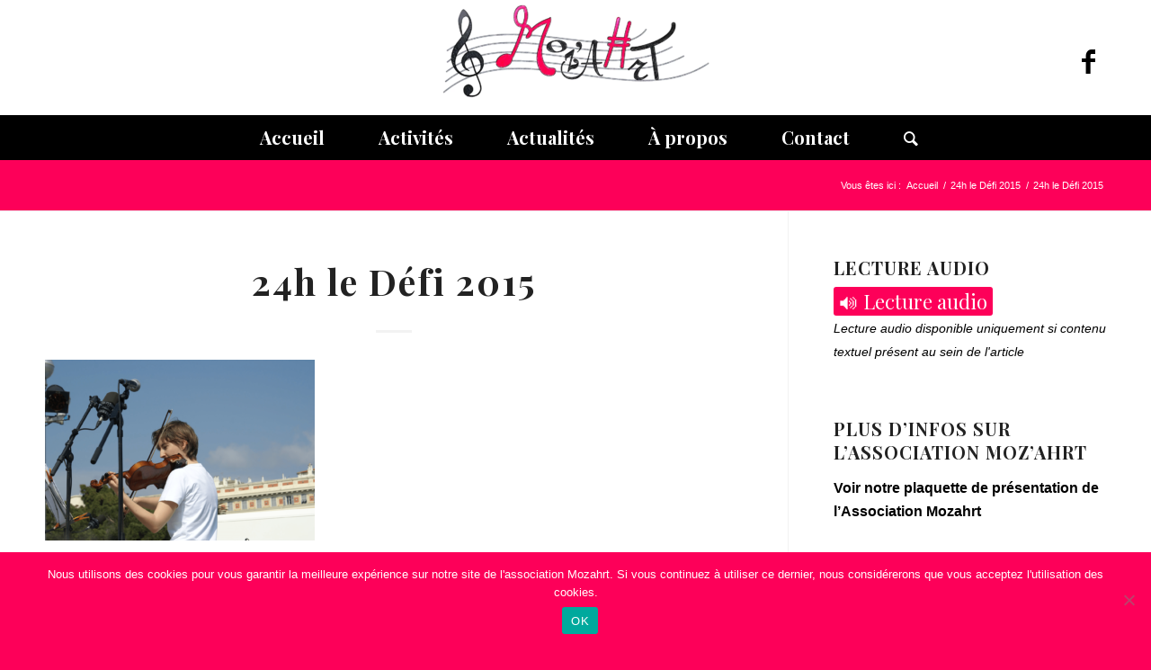

--- FILE ---
content_type: text/html; charset=UTF-8
request_url: https://www.mozahrt.fr/24h-le-defi-2015/2-6/
body_size: 21656
content:
<!DOCTYPE html><html dir="ltr" lang="fr-FR" prefix="og: https://ogp.me/ns#" class="html_stretched responsive av-preloader-disabled av-default-lightbox  html_header_top html_logo_center html_bottom_nav_header html_menu_right html_custom html_header_sticky html_header_shrinking html_mobile_menu_tablet html_header_searchicon html_content_align_center html_header_unstick_top_disabled html_header_stretch_disabled html_elegant-blog html_av-submenu-hidden html_av-submenu-display-click html_av-overlay-side html_av-overlay-side-classic html_av-submenu-noclone html_entry_id_398 av-cookies-no-cookie-consent av-no-preview "><head><meta charset="UTF-8" /><meta name="robots" content="index, follow" /><meta name="viewport" content="width=device-width,initial-scale=1,user-scalable=no"><title>24h le Défi 2015 | Association Moz'ahrt</title><style>img:is([sizes="auto" i], [sizes^="auto," i]) { contain-intrinsic-size: 3000px 1500px }</style><meta name="robots" content="max-snippet:-1, max-image-preview:large, max-video-preview:-1" /><meta name="author" content="Moz&#039;ahrt"/><link rel="canonical" href="https://www.mozahrt.fr/24h-le-defi-2015/2-6/" /><meta name="generator" content="All in One SEO (AIOSEO) 4.7.9.1" /><meta property="og:locale" content="fr_FR" /><meta property="og:site_name" content="Association Moz&#039;ahrt" /><meta property="og:type" content="article" /><meta property="og:title" content="24h le Défi 2015 | Association Moz&#039;ahrt" /><meta property="og:url" content="https://www.mozahrt.fr/24h-le-defi-2015/2-6/" /><meta property="og:image" content="https://www.mozahrt.fr/wp-content/uploads/2017/04/favicon-mozahrt-250x250-white.png" /><meta property="og:image:secure_url" content="https://www.mozahrt.fr/wp-content/uploads/2017/04/favicon-mozahrt-250x250-white.png" /><meta property="article:published_time" content="2017-04-14T10:10:34+00:00" /><meta property="article:modified_time" content="2017-04-14T10:16:18+00:00" /><meta property="article:publisher" content="https://www.facebook.com/AssociationMozahrt/" /><meta name="twitter:card" content="summary" /><meta name="twitter:title" content="24h le Défi 2015 | Association Moz&#039;ahrt" /><meta name="twitter:image" content="http://www.mozahrt.fr/wp-content/uploads/2017/04/favicon-mozahrt-250x250-white.png" /> <script type="application/ld+json" class="aioseo-schema">{"@context":"https:\/\/schema.org","@graph":[{"@type":"BreadcrumbList","@id":"https:\/\/www.mozahrt.fr\/24h-le-defi-2015\/2-6\/#breadcrumblist","itemListElement":[{"@type":"ListItem","@id":"https:\/\/www.mozahrt.fr\/#listItem","position":1,"name":"Domicile","item":"https:\/\/www.mozahrt.fr\/","nextItem":{"@type":"ListItem","@id":"https:\/\/www.mozahrt.fr\/24h-le-defi-2015\/2-6\/#listItem","name":"24h le D\u00e9fi 2015"}},{"@type":"ListItem","@id":"https:\/\/www.mozahrt.fr\/24h-le-defi-2015\/2-6\/#listItem","position":2,"name":"24h le D\u00e9fi 2015","previousItem":{"@type":"ListItem","@id":"https:\/\/www.mozahrt.fr\/#listItem","name":"Domicile"}}]},{"@type":"ItemPage","@id":"https:\/\/www.mozahrt.fr\/24h-le-defi-2015\/2-6\/#itempage","url":"https:\/\/www.mozahrt.fr\/24h-le-defi-2015\/2-6\/","name":"24h le D\u00e9fi 2015 | Association Moz'ahrt","inLanguage":"fr-FR","isPartOf":{"@id":"https:\/\/www.mozahrt.fr\/#website"},"breadcrumb":{"@id":"https:\/\/www.mozahrt.fr\/24h-le-defi-2015\/2-6\/#breadcrumblist"},"author":{"@id":"https:\/\/www.mozahrt.fr\/author\/mozahrt\/#author"},"creator":{"@id":"https:\/\/www.mozahrt.fr\/author\/mozahrt\/#author"},"datePublished":"2017-04-14T12:10:34+02:00","dateModified":"2017-04-14T12:16:18+02:00"},{"@type":"Organization","@id":"https:\/\/www.mozahrt.fr\/#organization","name":"Association Moz'ahrt","description":"Association Moz'ahrt","url":"https:\/\/www.mozahrt.fr\/","logo":{"@type":"ImageObject","url":"https:\/\/www.mozahrt.fr\/wp-content\/uploads\/2025\/05\/improved-logo.png","@id":"https:\/\/www.mozahrt.fr\/24h-le-defi-2015\/2-6\/#organizationLogo","width":600,"height":218},"image":{"@id":"https:\/\/www.mozahrt.fr\/24h-le-defi-2015\/2-6\/#organizationLogo"},"sameAs":["https:\/\/www.instagram.com\/mozahrt_nice?igsh=Z3V0aTBmYWFreHdu&utm_source=qr"]},{"@type":"Person","@id":"https:\/\/www.mozahrt.fr\/author\/mozahrt\/#author","url":"https:\/\/www.mozahrt.fr\/author\/mozahrt\/","name":"Moz'ahrt","image":{"@type":"ImageObject","@id":"https:\/\/www.mozahrt.fr\/24h-le-defi-2015\/2-6\/#authorImage","url":"https:\/\/secure.gravatar.com\/avatar\/8007a3db5da615d52602f5fc82d23d73?s=96&d=mm&r=g","width":96,"height":96,"caption":"Moz'ahrt"}},{"@type":"WebSite","@id":"https:\/\/www.mozahrt.fr\/#website","url":"https:\/\/www.mozahrt.fr\/","name":"Association Moz'ahrt","description":"Association Moz'ahrt","inLanguage":"fr-FR","publisher":{"@id":"https:\/\/www.mozahrt.fr\/#organization"}}]}</script> <link rel='dns-prefetch' href='//code.responsivevoice.org' /><link rel="alternate" type="application/rss+xml" title="Association Moz&#039;ahrt &raquo; Flux" href="https://www.mozahrt.fr/feed/" /><link rel="alternate" type="application/rss+xml" title="Association Moz&#039;ahrt &raquo; Flux des commentaires" href="https://www.mozahrt.fr/comments/feed/" /><link rel="alternate" type="application/rss+xml" title="Association Moz&#039;ahrt &raquo; 24h le Défi 2015 Flux des commentaires" href="https://www.mozahrt.fr/24h-le-defi-2015/2-6/feed/" />  <script defer src="[data-uri]"></script> <script defer src="[data-uri]"></script> <link rel='stylesheet' id='avia-grid-css' href='https://www.mozahrt.fr/wp-content/cache/autoptimize/css/autoptimize_single_c923986f264dfaa53264fe9f68f83beb.css?ver=6.0.9' type='text/css' media='all' /><link rel='stylesheet' id='avia-base-css' href='https://www.mozahrt.fr/wp-content/cache/autoptimize/css/autoptimize_single_bb0338298086935334d0f2084f5f815d.css?ver=6.0.9' type='text/css' media='all' /><link rel='stylesheet' id='avia-layout-css' href='https://www.mozahrt.fr/wp-content/cache/autoptimize/css/autoptimize_single_e19c03aa08b9c6303e68e86f0b4d5834.css?ver=6.0.9' type='text/css' media='all' /><link rel='stylesheet' id='avia-module-audioplayer-css' href='https://www.mozahrt.fr/wp-content/cache/autoptimize/css/autoptimize_single_033acd0d6e0b5e2a913b66de50a96cbf.css?ver=6.0.9' type='text/css' media='all' /><link rel='stylesheet' id='avia-module-blog-css' href='https://www.mozahrt.fr/wp-content/cache/autoptimize/css/autoptimize_single_bed5975b4827b5b20d53a01af01c3ed8.css?ver=6.0.9' type='text/css' media='all' /><link rel='stylesheet' id='avia-module-postslider-css' href='https://www.mozahrt.fr/wp-content/cache/autoptimize/css/autoptimize_single_4ca084bf8bb2bf3074bdf5836596176e.css?ver=6.0.9' type='text/css' media='all' /><link rel='stylesheet' id='avia-module-button-css' href='https://www.mozahrt.fr/wp-content/cache/autoptimize/css/autoptimize_single_eed9fff5128dcc57fdf6f99ba6b8eaf6.css?ver=6.0.9' type='text/css' media='all' /><link rel='stylesheet' id='avia-module-buttonrow-css' href='https://www.mozahrt.fr/wp-content/cache/autoptimize/css/autoptimize_single_4eed102095e23d4e6d345081846064b3.css?ver=6.0.9' type='text/css' media='all' /><link rel='stylesheet' id='avia-module-button-fullwidth-css' href='https://www.mozahrt.fr/wp-content/cache/autoptimize/css/autoptimize_single_9fec04997da80fdad2777108111f9e45.css?ver=6.0.9' type='text/css' media='all' /><link rel='stylesheet' id='avia-module-catalogue-css' href='https://www.mozahrt.fr/wp-content/cache/autoptimize/css/autoptimize_single_76307b39f4976719167440011c0edfdb.css?ver=6.0.9' type='text/css' media='all' /><link rel='stylesheet' id='avia-module-comments-css' href='https://www.mozahrt.fr/wp-content/cache/autoptimize/css/autoptimize_single_5bbf3ee9aaed957bec384aa668f1c0b5.css?ver=6.0.9' type='text/css' media='all' /><link rel='stylesheet' id='avia-module-contact-css' href='https://www.mozahrt.fr/wp-content/cache/autoptimize/css/autoptimize_single_a9f40e3b207f53ed167783f87e6f7088.css?ver=6.0.9' type='text/css' media='all' /><link rel='stylesheet' id='avia-module-slideshow-css' href='https://www.mozahrt.fr/wp-content/cache/autoptimize/css/autoptimize_single_2bb8f40f0ff92972794847f8aa641d23.css?ver=6.0.9' type='text/css' media='all' /><link rel='stylesheet' id='avia-module-slideshow-contentpartner-css' href='https://www.mozahrt.fr/wp-content/cache/autoptimize/css/autoptimize_single_038303577e672241c16a4370f69be861.css?ver=6.0.9' type='text/css' media='all' /><link rel='stylesheet' id='avia-module-countdown-css' href='https://www.mozahrt.fr/wp-content/cache/autoptimize/css/autoptimize_single_0bf8d0ce5416dbc3c57339ab2953a790.css?ver=6.0.9' type='text/css' media='all' /><link rel='stylesheet' id='avia-module-dynamic-field-css' href='https://www.mozahrt.fr/wp-content/cache/autoptimize/css/autoptimize_single_5cddc258478e9794566587bed71d8f73.css?ver=6.0.9' type='text/css' media='all' /><link rel='stylesheet' id='avia-module-gallery-css' href='https://www.mozahrt.fr/wp-content/cache/autoptimize/css/autoptimize_single_69a6fec7c68809bd986ef13883380d32.css?ver=6.0.9' type='text/css' media='all' /><link rel='stylesheet' id='avia-module-gallery-hor-css' href='https://www.mozahrt.fr/wp-content/cache/autoptimize/css/autoptimize_single_1a3ef8762c3499be7edd1b9b02809a94.css?ver=6.0.9' type='text/css' media='all' /><link rel='stylesheet' id='avia-module-maps-css' href='https://www.mozahrt.fr/wp-content/cache/autoptimize/css/autoptimize_single_f75ffd0986745561f1623bba185a6f53.css?ver=6.0.9' type='text/css' media='all' /><link rel='stylesheet' id='avia-module-gridrow-css' href='https://www.mozahrt.fr/wp-content/cache/autoptimize/css/autoptimize_single_1e01017296f42c31721612d90e74ae7b.css?ver=6.0.9' type='text/css' media='all' /><link rel='stylesheet' id='avia-module-heading-css' href='https://www.mozahrt.fr/wp-content/cache/autoptimize/css/autoptimize_single_106d26af122106b3a10a6d4b68ba7938.css?ver=6.0.9' type='text/css' media='all' /><link rel='stylesheet' id='avia-module-rotator-css' href='https://www.mozahrt.fr/wp-content/cache/autoptimize/css/autoptimize_single_9c84210f49b8385742de8d7d25424ac5.css?ver=6.0.9' type='text/css' media='all' /><link rel='stylesheet' id='avia-module-hr-css' href='https://www.mozahrt.fr/wp-content/cache/autoptimize/css/autoptimize_single_0787a678248ef8097d9221deae3282bb.css?ver=6.0.9' type='text/css' media='all' /><link rel='stylesheet' id='avia-module-icon-css' href='https://www.mozahrt.fr/wp-content/cache/autoptimize/css/autoptimize_single_59d2f3dc7c9f3b987918f6432bf4d1b2.css?ver=6.0.9' type='text/css' media='all' /><link rel='stylesheet' id='avia-module-icon-circles-css' href='https://www.mozahrt.fr/wp-content/cache/autoptimize/css/autoptimize_single_4a1d25c3b5ff1e94db3c6973a79b8f4a.css?ver=6.0.9' type='text/css' media='all' /><link rel='stylesheet' id='avia-module-iconbox-css' href='https://www.mozahrt.fr/wp-content/cache/autoptimize/css/autoptimize_single_005bcb124fa00155ce28d856c990c11d.css?ver=6.0.9' type='text/css' media='all' /><link rel='stylesheet' id='avia-module-icongrid-css' href='https://www.mozahrt.fr/wp-content/cache/autoptimize/css/autoptimize_single_51fc53d52017b60ed06d77309f29edff.css?ver=6.0.9' type='text/css' media='all' /><link rel='stylesheet' id='avia-module-iconlist-css' href='https://www.mozahrt.fr/wp-content/cache/autoptimize/css/autoptimize_single_2edad00c33795d9c6d5026a8130ad603.css?ver=6.0.9' type='text/css' media='all' /><link rel='stylesheet' id='avia-module-image-css' href='https://www.mozahrt.fr/wp-content/cache/autoptimize/css/autoptimize_single_8b8aa660d24c88b1dfa81853bde06a58.css?ver=6.0.9' type='text/css' media='all' /><link rel='stylesheet' id='avia-module-image-diff-css' href='https://www.mozahrt.fr/wp-content/cache/autoptimize/css/autoptimize_single_5d234117a84514837763c9a8145d0a6b.css?ver=6.0.9' type='text/css' media='all' /><link rel='stylesheet' id='avia-module-hotspot-css' href='https://www.mozahrt.fr/wp-content/cache/autoptimize/css/autoptimize_single_d9cfe6c30ef8065a570d70490c925668.css?ver=6.0.9' type='text/css' media='all' /><link rel='stylesheet' id='avia-module-sc-lottie-animation-css' href='https://www.mozahrt.fr/wp-content/cache/autoptimize/css/autoptimize_single_96072d373b2a94f692956ef73d6c3e68.css?ver=6.0.9' type='text/css' media='all' /><link rel='stylesheet' id='avia-module-magazine-css' href='https://www.mozahrt.fr/wp-content/cache/autoptimize/css/autoptimize_single_4a6b857a338221553ee30f37e953b42c.css?ver=6.0.9' type='text/css' media='all' /><link rel='stylesheet' id='avia-module-masonry-css' href='https://www.mozahrt.fr/wp-content/cache/autoptimize/css/autoptimize_single_1a204781902260bd76b3f17af1dd29f0.css?ver=6.0.9' type='text/css' media='all' /><link rel='stylesheet' id='avia-siteloader-css' href='https://www.mozahrt.fr/wp-content/cache/autoptimize/css/autoptimize_single_2d6a61ca28a90c05968f32670397d449.css?ver=6.0.9' type='text/css' media='all' /><link rel='stylesheet' id='avia-module-menu-css' href='https://www.mozahrt.fr/wp-content/cache/autoptimize/css/autoptimize_single_225d0a8b4b82ac97b95df541f151f675.css?ver=6.0.9' type='text/css' media='all' /><link rel='stylesheet' id='avia-module-notification-css' href='https://www.mozahrt.fr/wp-content/cache/autoptimize/css/autoptimize_single_f25d2f95d38464649760467d6e732e71.css?ver=6.0.9' type='text/css' media='all' /><link rel='stylesheet' id='avia-module-numbers-css' href='https://www.mozahrt.fr/wp-content/cache/autoptimize/css/autoptimize_single_ee6c8bed256d8b1eebc23409cd8df4a6.css?ver=6.0.9' type='text/css' media='all' /><link rel='stylesheet' id='avia-module-portfolio-css' href='https://www.mozahrt.fr/wp-content/cache/autoptimize/css/autoptimize_single_56a6655dde0e69b1eeb09980fc830459.css?ver=6.0.9' type='text/css' media='all' /><link rel='stylesheet' id='avia-module-post-metadata-css' href='https://www.mozahrt.fr/wp-content/cache/autoptimize/css/autoptimize_single_b5928a524e34135d81d395d2830cdf16.css?ver=6.0.9' type='text/css' media='all' /><link rel='stylesheet' id='avia-module-progress-bar-css' href='https://www.mozahrt.fr/wp-content/cache/autoptimize/css/autoptimize_single_010e4eacd2807cf48b81ddff352365a3.css?ver=6.0.9' type='text/css' media='all' /><link rel='stylesheet' id='avia-module-promobox-css' href='https://www.mozahrt.fr/wp-content/cache/autoptimize/css/autoptimize_single_6f78594beea65e98252b422acb83234b.css?ver=6.0.9' type='text/css' media='all' /><link rel='stylesheet' id='avia-sc-search-css' href='https://www.mozahrt.fr/wp-content/cache/autoptimize/css/autoptimize_single_b5f5ba0f6967fae83f656eaa2dcda69b.css?ver=6.0.9' type='text/css' media='all' /><link rel='stylesheet' id='avia-module-slideshow-accordion-css' href='https://www.mozahrt.fr/wp-content/cache/autoptimize/css/autoptimize_single_aa302ceb48c87b48ba96a9e5daee5a36.css?ver=6.0.9' type='text/css' media='all' /><link rel='stylesheet' id='avia-module-slideshow-feature-image-css' href='https://www.mozahrt.fr/wp-content/cache/autoptimize/css/autoptimize_single_e4dcc415ea1ba0135fe9d59c9d30dd40.css?ver=6.0.9' type='text/css' media='all' /><link rel='stylesheet' id='avia-module-slideshow-fullsize-css' href='https://www.mozahrt.fr/wp-content/cache/autoptimize/css/autoptimize_single_e86ae087305d22072d5680fda3603297.css?ver=6.0.9' type='text/css' media='all' /><link rel='stylesheet' id='avia-module-slideshow-fullscreen-css' href='https://www.mozahrt.fr/wp-content/cache/autoptimize/css/autoptimize_single_7b360c756bcb04ee36bf6fb26ee63879.css?ver=6.0.9' type='text/css' media='all' /><link rel='stylesheet' id='avia-module-slideshow-ls-css' href='https://www.mozahrt.fr/wp-content/cache/autoptimize/css/autoptimize_single_579c66e16caabb71749071e4249aec07.css?ver=6.0.9' type='text/css' media='all' /><link rel='stylesheet' id='avia-module-social-css' href='https://www.mozahrt.fr/wp-content/cache/autoptimize/css/autoptimize_single_4c67777637c22fb84d10abbd43e3739b.css?ver=6.0.9' type='text/css' media='all' /><link rel='stylesheet' id='avia-module-tabsection-css' href='https://www.mozahrt.fr/wp-content/cache/autoptimize/css/autoptimize_single_419e0749594cb780749c645d935916da.css?ver=6.0.9' type='text/css' media='all' /><link rel='stylesheet' id='avia-module-table-css' href='https://www.mozahrt.fr/wp-content/cache/autoptimize/css/autoptimize_single_f96b84036700e9e4d13a83c603fb9c2a.css?ver=6.0.9' type='text/css' media='all' /><link rel='stylesheet' id='avia-module-tabs-css' href='https://www.mozahrt.fr/wp-content/cache/autoptimize/css/autoptimize_single_15af65796214614b782c84731b920acc.css?ver=6.0.9' type='text/css' media='all' /><link rel='stylesheet' id='avia-module-team-css' href='https://www.mozahrt.fr/wp-content/cache/autoptimize/css/autoptimize_single_9edb01dc36e71bd3b2ffa3adede0c245.css?ver=6.0.9' type='text/css' media='all' /><link rel='stylesheet' id='avia-module-testimonials-css' href='https://www.mozahrt.fr/wp-content/cache/autoptimize/css/autoptimize_single_dda20459cef16cb6c4b883d9c3ae38a5.css?ver=6.0.9' type='text/css' media='all' /><link rel='stylesheet' id='avia-module-timeline-css' href='https://www.mozahrt.fr/wp-content/cache/autoptimize/css/autoptimize_single_b23053dc6fb585369b8cd2651c1c560f.css?ver=6.0.9' type='text/css' media='all' /><link rel='stylesheet' id='avia-module-toggles-css' href='https://www.mozahrt.fr/wp-content/cache/autoptimize/css/autoptimize_single_60f474c88995d73274e9b03475058369.css?ver=6.0.9' type='text/css' media='all' /><link rel='stylesheet' id='avia-module-video-css' href='https://www.mozahrt.fr/wp-content/cache/autoptimize/css/autoptimize_single_4029f35be23eb9b06ae9d80d9281e374.css?ver=6.0.9' type='text/css' media='all' /><style id='wp-emoji-styles-inline-css' type='text/css'>img.wp-smiley, img.emoji {
		display: inline !important;
		border: none !important;
		box-shadow: none !important;
		height: 1em !important;
		width: 1em !important;
		margin: 0 0.07em !important;
		vertical-align: -0.1em !important;
		background: none !important;
		padding: 0 !important;
	}</style><link rel='stylesheet' id='wp-block-library-css' href='https://www.mozahrt.fr/wp-includes/css/dist/block-library/style.min.css?ver=6.7.4' type='text/css' media='all' /><style id='global-styles-inline-css' type='text/css'>:root{--wp--preset--aspect-ratio--square: 1;--wp--preset--aspect-ratio--4-3: 4/3;--wp--preset--aspect-ratio--3-4: 3/4;--wp--preset--aspect-ratio--3-2: 3/2;--wp--preset--aspect-ratio--2-3: 2/3;--wp--preset--aspect-ratio--16-9: 16/9;--wp--preset--aspect-ratio--9-16: 9/16;--wp--preset--color--black: #000000;--wp--preset--color--cyan-bluish-gray: #abb8c3;--wp--preset--color--white: #ffffff;--wp--preset--color--pale-pink: #f78da7;--wp--preset--color--vivid-red: #cf2e2e;--wp--preset--color--luminous-vivid-orange: #ff6900;--wp--preset--color--luminous-vivid-amber: #fcb900;--wp--preset--color--light-green-cyan: #7bdcb5;--wp--preset--color--vivid-green-cyan: #00d084;--wp--preset--color--pale-cyan-blue: #8ed1fc;--wp--preset--color--vivid-cyan-blue: #0693e3;--wp--preset--color--vivid-purple: #9b51e0;--wp--preset--color--metallic-red: #b02b2c;--wp--preset--color--maximum-yellow-red: #edae44;--wp--preset--color--yellow-sun: #eeee22;--wp--preset--color--palm-leaf: #83a846;--wp--preset--color--aero: #7bb0e7;--wp--preset--color--old-lavender: #745f7e;--wp--preset--color--steel-teal: #5f8789;--wp--preset--color--raspberry-pink: #d65799;--wp--preset--color--medium-turquoise: #4ecac2;--wp--preset--gradient--vivid-cyan-blue-to-vivid-purple: linear-gradient(135deg,rgba(6,147,227,1) 0%,rgb(155,81,224) 100%);--wp--preset--gradient--light-green-cyan-to-vivid-green-cyan: linear-gradient(135deg,rgb(122,220,180) 0%,rgb(0,208,130) 100%);--wp--preset--gradient--luminous-vivid-amber-to-luminous-vivid-orange: linear-gradient(135deg,rgba(252,185,0,1) 0%,rgba(255,105,0,1) 100%);--wp--preset--gradient--luminous-vivid-orange-to-vivid-red: linear-gradient(135deg,rgba(255,105,0,1) 0%,rgb(207,46,46) 100%);--wp--preset--gradient--very-light-gray-to-cyan-bluish-gray: linear-gradient(135deg,rgb(238,238,238) 0%,rgb(169,184,195) 100%);--wp--preset--gradient--cool-to-warm-spectrum: linear-gradient(135deg,rgb(74,234,220) 0%,rgb(151,120,209) 20%,rgb(207,42,186) 40%,rgb(238,44,130) 60%,rgb(251,105,98) 80%,rgb(254,248,76) 100%);--wp--preset--gradient--blush-light-purple: linear-gradient(135deg,rgb(255,206,236) 0%,rgb(152,150,240) 100%);--wp--preset--gradient--blush-bordeaux: linear-gradient(135deg,rgb(254,205,165) 0%,rgb(254,45,45) 50%,rgb(107,0,62) 100%);--wp--preset--gradient--luminous-dusk: linear-gradient(135deg,rgb(255,203,112) 0%,rgb(199,81,192) 50%,rgb(65,88,208) 100%);--wp--preset--gradient--pale-ocean: linear-gradient(135deg,rgb(255,245,203) 0%,rgb(182,227,212) 50%,rgb(51,167,181) 100%);--wp--preset--gradient--electric-grass: linear-gradient(135deg,rgb(202,248,128) 0%,rgb(113,206,126) 100%);--wp--preset--gradient--midnight: linear-gradient(135deg,rgb(2,3,129) 0%,rgb(40,116,252) 100%);--wp--preset--font-size--small: 1rem;--wp--preset--font-size--medium: 1.125rem;--wp--preset--font-size--large: 1.75rem;--wp--preset--font-size--x-large: clamp(1.75rem, 3vw, 2.25rem);--wp--preset--spacing--20: 0.44rem;--wp--preset--spacing--30: 0.67rem;--wp--preset--spacing--40: 1rem;--wp--preset--spacing--50: 1.5rem;--wp--preset--spacing--60: 2.25rem;--wp--preset--spacing--70: 3.38rem;--wp--preset--spacing--80: 5.06rem;--wp--preset--shadow--natural: 6px 6px 9px rgba(0, 0, 0, 0.2);--wp--preset--shadow--deep: 12px 12px 50px rgba(0, 0, 0, 0.4);--wp--preset--shadow--sharp: 6px 6px 0px rgba(0, 0, 0, 0.2);--wp--preset--shadow--outlined: 6px 6px 0px -3px rgba(255, 255, 255, 1), 6px 6px rgba(0, 0, 0, 1);--wp--preset--shadow--crisp: 6px 6px 0px rgba(0, 0, 0, 1);}:root { --wp--style--global--content-size: 800px;--wp--style--global--wide-size: 1130px; }:where(body) { margin: 0; }.wp-site-blocks > .alignleft { float: left; margin-right: 2em; }.wp-site-blocks > .alignright { float: right; margin-left: 2em; }.wp-site-blocks > .aligncenter { justify-content: center; margin-left: auto; margin-right: auto; }:where(.is-layout-flex){gap: 0.5em;}:where(.is-layout-grid){gap: 0.5em;}.is-layout-flow > .alignleft{float: left;margin-inline-start: 0;margin-inline-end: 2em;}.is-layout-flow > .alignright{float: right;margin-inline-start: 2em;margin-inline-end: 0;}.is-layout-flow > .aligncenter{margin-left: auto !important;margin-right: auto !important;}.is-layout-constrained > .alignleft{float: left;margin-inline-start: 0;margin-inline-end: 2em;}.is-layout-constrained > .alignright{float: right;margin-inline-start: 2em;margin-inline-end: 0;}.is-layout-constrained > .aligncenter{margin-left: auto !important;margin-right: auto !important;}.is-layout-constrained > :where(:not(.alignleft):not(.alignright):not(.alignfull)){max-width: var(--wp--style--global--content-size);margin-left: auto !important;margin-right: auto !important;}.is-layout-constrained > .alignwide{max-width: var(--wp--style--global--wide-size);}body .is-layout-flex{display: flex;}.is-layout-flex{flex-wrap: wrap;align-items: center;}.is-layout-flex > :is(*, div){margin: 0;}body .is-layout-grid{display: grid;}.is-layout-grid > :is(*, div){margin: 0;}body{padding-top: 0px;padding-right: 0px;padding-bottom: 0px;padding-left: 0px;}a:where(:not(.wp-element-button)){text-decoration: underline;}:root :where(.wp-element-button, .wp-block-button__link){background-color: #32373c;border-width: 0;color: #fff;font-family: inherit;font-size: inherit;line-height: inherit;padding: calc(0.667em + 2px) calc(1.333em + 2px);text-decoration: none;}.has-black-color{color: var(--wp--preset--color--black) !important;}.has-cyan-bluish-gray-color{color: var(--wp--preset--color--cyan-bluish-gray) !important;}.has-white-color{color: var(--wp--preset--color--white) !important;}.has-pale-pink-color{color: var(--wp--preset--color--pale-pink) !important;}.has-vivid-red-color{color: var(--wp--preset--color--vivid-red) !important;}.has-luminous-vivid-orange-color{color: var(--wp--preset--color--luminous-vivid-orange) !important;}.has-luminous-vivid-amber-color{color: var(--wp--preset--color--luminous-vivid-amber) !important;}.has-light-green-cyan-color{color: var(--wp--preset--color--light-green-cyan) !important;}.has-vivid-green-cyan-color{color: var(--wp--preset--color--vivid-green-cyan) !important;}.has-pale-cyan-blue-color{color: var(--wp--preset--color--pale-cyan-blue) !important;}.has-vivid-cyan-blue-color{color: var(--wp--preset--color--vivid-cyan-blue) !important;}.has-vivid-purple-color{color: var(--wp--preset--color--vivid-purple) !important;}.has-metallic-red-color{color: var(--wp--preset--color--metallic-red) !important;}.has-maximum-yellow-red-color{color: var(--wp--preset--color--maximum-yellow-red) !important;}.has-yellow-sun-color{color: var(--wp--preset--color--yellow-sun) !important;}.has-palm-leaf-color{color: var(--wp--preset--color--palm-leaf) !important;}.has-aero-color{color: var(--wp--preset--color--aero) !important;}.has-old-lavender-color{color: var(--wp--preset--color--old-lavender) !important;}.has-steel-teal-color{color: var(--wp--preset--color--steel-teal) !important;}.has-raspberry-pink-color{color: var(--wp--preset--color--raspberry-pink) !important;}.has-medium-turquoise-color{color: var(--wp--preset--color--medium-turquoise) !important;}.has-black-background-color{background-color: var(--wp--preset--color--black) !important;}.has-cyan-bluish-gray-background-color{background-color: var(--wp--preset--color--cyan-bluish-gray) !important;}.has-white-background-color{background-color: var(--wp--preset--color--white) !important;}.has-pale-pink-background-color{background-color: var(--wp--preset--color--pale-pink) !important;}.has-vivid-red-background-color{background-color: var(--wp--preset--color--vivid-red) !important;}.has-luminous-vivid-orange-background-color{background-color: var(--wp--preset--color--luminous-vivid-orange) !important;}.has-luminous-vivid-amber-background-color{background-color: var(--wp--preset--color--luminous-vivid-amber) !important;}.has-light-green-cyan-background-color{background-color: var(--wp--preset--color--light-green-cyan) !important;}.has-vivid-green-cyan-background-color{background-color: var(--wp--preset--color--vivid-green-cyan) !important;}.has-pale-cyan-blue-background-color{background-color: var(--wp--preset--color--pale-cyan-blue) !important;}.has-vivid-cyan-blue-background-color{background-color: var(--wp--preset--color--vivid-cyan-blue) !important;}.has-vivid-purple-background-color{background-color: var(--wp--preset--color--vivid-purple) !important;}.has-metallic-red-background-color{background-color: var(--wp--preset--color--metallic-red) !important;}.has-maximum-yellow-red-background-color{background-color: var(--wp--preset--color--maximum-yellow-red) !important;}.has-yellow-sun-background-color{background-color: var(--wp--preset--color--yellow-sun) !important;}.has-palm-leaf-background-color{background-color: var(--wp--preset--color--palm-leaf) !important;}.has-aero-background-color{background-color: var(--wp--preset--color--aero) !important;}.has-old-lavender-background-color{background-color: var(--wp--preset--color--old-lavender) !important;}.has-steel-teal-background-color{background-color: var(--wp--preset--color--steel-teal) !important;}.has-raspberry-pink-background-color{background-color: var(--wp--preset--color--raspberry-pink) !important;}.has-medium-turquoise-background-color{background-color: var(--wp--preset--color--medium-turquoise) !important;}.has-black-border-color{border-color: var(--wp--preset--color--black) !important;}.has-cyan-bluish-gray-border-color{border-color: var(--wp--preset--color--cyan-bluish-gray) !important;}.has-white-border-color{border-color: var(--wp--preset--color--white) !important;}.has-pale-pink-border-color{border-color: var(--wp--preset--color--pale-pink) !important;}.has-vivid-red-border-color{border-color: var(--wp--preset--color--vivid-red) !important;}.has-luminous-vivid-orange-border-color{border-color: var(--wp--preset--color--luminous-vivid-orange) !important;}.has-luminous-vivid-amber-border-color{border-color: var(--wp--preset--color--luminous-vivid-amber) !important;}.has-light-green-cyan-border-color{border-color: var(--wp--preset--color--light-green-cyan) !important;}.has-vivid-green-cyan-border-color{border-color: var(--wp--preset--color--vivid-green-cyan) !important;}.has-pale-cyan-blue-border-color{border-color: var(--wp--preset--color--pale-cyan-blue) !important;}.has-vivid-cyan-blue-border-color{border-color: var(--wp--preset--color--vivid-cyan-blue) !important;}.has-vivid-purple-border-color{border-color: var(--wp--preset--color--vivid-purple) !important;}.has-metallic-red-border-color{border-color: var(--wp--preset--color--metallic-red) !important;}.has-maximum-yellow-red-border-color{border-color: var(--wp--preset--color--maximum-yellow-red) !important;}.has-yellow-sun-border-color{border-color: var(--wp--preset--color--yellow-sun) !important;}.has-palm-leaf-border-color{border-color: var(--wp--preset--color--palm-leaf) !important;}.has-aero-border-color{border-color: var(--wp--preset--color--aero) !important;}.has-old-lavender-border-color{border-color: var(--wp--preset--color--old-lavender) !important;}.has-steel-teal-border-color{border-color: var(--wp--preset--color--steel-teal) !important;}.has-raspberry-pink-border-color{border-color: var(--wp--preset--color--raspberry-pink) !important;}.has-medium-turquoise-border-color{border-color: var(--wp--preset--color--medium-turquoise) !important;}.has-vivid-cyan-blue-to-vivid-purple-gradient-background{background: var(--wp--preset--gradient--vivid-cyan-blue-to-vivid-purple) !important;}.has-light-green-cyan-to-vivid-green-cyan-gradient-background{background: var(--wp--preset--gradient--light-green-cyan-to-vivid-green-cyan) !important;}.has-luminous-vivid-amber-to-luminous-vivid-orange-gradient-background{background: var(--wp--preset--gradient--luminous-vivid-amber-to-luminous-vivid-orange) !important;}.has-luminous-vivid-orange-to-vivid-red-gradient-background{background: var(--wp--preset--gradient--luminous-vivid-orange-to-vivid-red) !important;}.has-very-light-gray-to-cyan-bluish-gray-gradient-background{background: var(--wp--preset--gradient--very-light-gray-to-cyan-bluish-gray) !important;}.has-cool-to-warm-spectrum-gradient-background{background: var(--wp--preset--gradient--cool-to-warm-spectrum) !important;}.has-blush-light-purple-gradient-background{background: var(--wp--preset--gradient--blush-light-purple) !important;}.has-blush-bordeaux-gradient-background{background: var(--wp--preset--gradient--blush-bordeaux) !important;}.has-luminous-dusk-gradient-background{background: var(--wp--preset--gradient--luminous-dusk) !important;}.has-pale-ocean-gradient-background{background: var(--wp--preset--gradient--pale-ocean) !important;}.has-electric-grass-gradient-background{background: var(--wp--preset--gradient--electric-grass) !important;}.has-midnight-gradient-background{background: var(--wp--preset--gradient--midnight) !important;}.has-small-font-size{font-size: var(--wp--preset--font-size--small) !important;}.has-medium-font-size{font-size: var(--wp--preset--font-size--medium) !important;}.has-large-font-size{font-size: var(--wp--preset--font-size--large) !important;}.has-x-large-font-size{font-size: var(--wp--preset--font-size--x-large) !important;}
:where(.wp-block-post-template.is-layout-flex){gap: 1.25em;}:where(.wp-block-post-template.is-layout-grid){gap: 1.25em;}
:where(.wp-block-columns.is-layout-flex){gap: 2em;}:where(.wp-block-columns.is-layout-grid){gap: 2em;}
:root :where(.wp-block-pullquote){font-size: 1.5em;line-height: 1.6;}</style><link rel='stylesheet' id='cookie-notice-front-css' href='https://www.mozahrt.fr/wp-content/plugins/cookie-notice/css/front.min.css?ver=2.5.5' type='text/css' media='all' /><link rel='stylesheet' id='rv-style-css' href='https://www.mozahrt.fr/wp-content/cache/autoptimize/css/autoptimize_single_9d4ad1550dd45deaf4a4644b4dfbba62.css?ver=6.7.4' type='text/css' media='all' /><link rel='stylesheet' id='wpa-style-css' href='https://www.mozahrt.fr/wp-content/cache/autoptimize/css/autoptimize_single_720f1385d1f57d0d3f4fa8a631835fb8.css?ver=1.5.10' type='text/css' media='all' /><style id='wpa-style-inline-css' type='text/css'>.wpa-hide-ltr#skiplinks a, .wpa-hide-ltr#skiplinks a:hover, .wpa-hide-ltr#skiplinks a:visited {
	
}
.wpa-hide-ltr#skiplinks a:active,  .wpa-hide-ltr#skiplinks a:focus {
	
}
	:root { --admin-bar-top : 7px; }</style><link rel='stylesheet' id='avia-scs-css' href='https://www.mozahrt.fr/wp-content/cache/autoptimize/css/autoptimize_single_3fda5b72b2c22f5c0fd06205678cc979.css?ver=6.0.9' type='text/css' media='all' /><link rel='stylesheet' id='avia-fold-unfold-css' href='https://www.mozahrt.fr/wp-content/cache/autoptimize/css/autoptimize_single_8d5e91a519eb626b9afc723d155fc111.css?ver=6.0.9' type='text/css' media='all' /><link rel='stylesheet' id='avia-widget-css-css' href='https://www.mozahrt.fr/wp-content/cache/autoptimize/css/autoptimize_single_cd4cacb42d86900ce21ae76f58392e04.css?ver=6.0.9' type='text/css' media='screen' /><link rel='stylesheet' id='avia-dynamic-css' href='https://www.mozahrt.fr/wp-content/cache/autoptimize/css/autoptimize_single_efa2cc920543b15788794ec165ddf5dd.css?ver=695d8c6f3f657' type='text/css' media='all' /><link rel='stylesheet' id='avia-custom-css' href='https://www.mozahrt.fr/wp-content/themes/enfold/css/custom.css?ver=6.0.9' type='text/css' media='all' /><link rel='stylesheet' id='avia-style-css' href='https://www.mozahrt.fr/wp-content/themes/enfold-child/style.css?ver=6.0.9' type='text/css' media='all' /><style id='akismet-widget-style-inline-css' type='text/css'>.a-stats {
				--akismet-color-mid-green: #357b49;
				--akismet-color-white: #fff;
				--akismet-color-light-grey: #f6f7f7;

				max-width: 350px;
				width: auto;
			}

			.a-stats * {
				all: unset;
				box-sizing: border-box;
			}

			.a-stats strong {
				font-weight: 600;
			}

			.a-stats a.a-stats__link,
			.a-stats a.a-stats__link:visited,
			.a-stats a.a-stats__link:active {
				background: var(--akismet-color-mid-green);
				border: none;
				box-shadow: none;
				border-radius: 8px;
				color: var(--akismet-color-white);
				cursor: pointer;
				display: block;
				font-family: -apple-system, BlinkMacSystemFont, 'Segoe UI', 'Roboto', 'Oxygen-Sans', 'Ubuntu', 'Cantarell', 'Helvetica Neue', sans-serif;
				font-weight: 500;
				padding: 12px;
				text-align: center;
				text-decoration: none;
				transition: all 0.2s ease;
			}

			/* Extra specificity to deal with TwentyTwentyOne focus style */
			.widget .a-stats a.a-stats__link:focus {
				background: var(--akismet-color-mid-green);
				color: var(--akismet-color-white);
				text-decoration: none;
			}

			.a-stats a.a-stats__link:hover {
				filter: brightness(110%);
				box-shadow: 0 4px 12px rgba(0, 0, 0, 0.06), 0 0 2px rgba(0, 0, 0, 0.16);
			}

			.a-stats .count {
				color: var(--akismet-color-white);
				display: block;
				font-size: 1.5em;
				line-height: 1.4;
				padding: 0 13px;
				white-space: nowrap;
			}</style><link rel='stylesheet' id='__EPYT__style-css' href='https://www.mozahrt.fr/wp-content/plugins/youtube-embed-plus/styles/ytprefs.min.css?ver=14.2.1.3' type='text/css' media='all' /><style id='__EPYT__style-inline-css' type='text/css'>.epyt-gallery-thumb {
                        width: 33.333%;
                }</style> <script type="text/javascript" src="https://www.mozahrt.fr/wp-includes/js/jquery/jquery.min.js?ver=3.7.1" id="jquery-core-js"></script> <script defer type="text/javascript" src="https://www.mozahrt.fr/wp-includes/js/jquery/jquery-migrate.min.js?ver=3.4.1" id="jquery-migrate-js"></script> <script defer type="text/javascript" src="https://code.responsivevoice.org/responsivevoice.js" id="responsive-voice-js"></script> <script defer type="text/javascript" src="https://www.mozahrt.fr/wp-content/cache/autoptimize/js/autoptimize_single_38d70b5f343b70abfe8f6bdbd7c6a6e4.js?ver=6.7.4" id="wp_retina-js"></script> <script defer type="text/javascript" src="https://www.mozahrt.fr/wp-content/cache/autoptimize/js/autoptimize_single_c5ba8cbb456a2694cedb43b7c89e458b.js?ver=6.0.9" id="avia-js-js"></script> <script defer type="text/javascript" src="https://www.mozahrt.fr/wp-content/cache/autoptimize/js/autoptimize_single_e96846193549df893ebe4d182543230a.js?ver=6.0.9" id="avia-compat-js"></script> <script defer type="text/javascript" src="https://www.mozahrt.fr/wp-content/plugins/wp-accessibility/js/fingerprint.min.js?ver=1.5.10" id="wpa-fingerprintjs-js"></script> <script defer id="__ytprefs__-js-extra" src="[data-uri]"></script> <script defer type="text/javascript" src="https://www.mozahrt.fr/wp-content/plugins/youtube-embed-plus/scripts/ytprefs.min.js?ver=14.2.1.3" id="__ytprefs__-js"></script> <link rel="https://api.w.org/" href="https://www.mozahrt.fr/wp-json/" /><link rel="alternate" title="JSON" type="application/json" href="https://www.mozahrt.fr/wp-json/wp/v2/media/398" /><link rel="EditURI" type="application/rsd+xml" title="RSD" href="https://www.mozahrt.fr/xmlrpc.php?rsd" /><meta name="generator" content="WordPress 6.7.4" /><link rel='shortlink' href='https://www.mozahrt.fr/?p=398' /><link rel="alternate" title="oEmbed (JSON)" type="application/json+oembed" href="https://www.mozahrt.fr/wp-json/oembed/1.0/embed?url=https%3A%2F%2Fwww.mozahrt.fr%2F24h-le-defi-2015%2F2-6%2F" /><link rel="alternate" title="oEmbed (XML)" type="text/xml+oembed" href="https://www.mozahrt.fr/wp-json/oembed/1.0/embed?url=https%3A%2F%2Fwww.mozahrt.fr%2F24h-le-defi-2015%2F2-6%2F&#038;format=xml" /><link rel="profile" href="https://gmpg.org/xfn/11" /><link rel="alternate" type="application/rss+xml" title="Association Moz&#039;ahrt RSS2 Feed" href="https://www.mozahrt.fr/feed/" /><link rel="pingback" href="https://www.mozahrt.fr/xmlrpc.php" /><style type='text/css' media='screen'>#top #header_main > .container, #top #header_main > .container .main_menu  .av-main-nav > li > a, #top #header_main #menu-item-shop .cart_dropdown_link{ height:126px; line-height: 126px; }
 .html_top_nav_header .av-logo-container{ height:126px;  }
 .html_header_top.html_header_sticky #top #wrap_all #main{ padding-top:178px; }</style><!--[if lt IE 9]><script src="https://www.mozahrt.fr/wp-content/themes/enfold/js/html5shiv.js"></script><![endif]--><link rel="icon" href="http://www.mozahrt.fr/wp-content/uploads/2017/04/favicon-mozahrt-250x250-white.png" type="image/png"><style type="text/css">@font-face {font-family: 'entypo-fontello'; font-weight: normal; font-style: normal; font-display: auto;
		src: url('https://www.mozahrt.fr/wp-content/themes/enfold/config-templatebuilder/avia-template-builder/assets/fonts/entypo-fontello.woff2') format('woff2'),
		url('https://www.mozahrt.fr/wp-content/themes/enfold/config-templatebuilder/avia-template-builder/assets/fonts/entypo-fontello.woff') format('woff'),
		url('https://www.mozahrt.fr/wp-content/themes/enfold/config-templatebuilder/avia-template-builder/assets/fonts/entypo-fontello.ttf') format('truetype'),
		url('https://www.mozahrt.fr/wp-content/themes/enfold/config-templatebuilder/avia-template-builder/assets/fonts/entypo-fontello.svg#entypo-fontello') format('svg'),
		url('https://www.mozahrt.fr/wp-content/themes/enfold/config-templatebuilder/avia-template-builder/assets/fonts/entypo-fontello.eot'),
		url('https://www.mozahrt.fr/wp-content/themes/enfold/config-templatebuilder/avia-template-builder/assets/fonts/entypo-fontello.eot?#iefix') format('embedded-opentype');
		} #top .avia-font-entypo-fontello, body .avia-font-entypo-fontello, html body [data-av_iconfont='entypo-fontello']:before{ font-family: 'entypo-fontello'; }</style></head><body id="top" class="attachment attachment-template-default single single-attachment postid-398 attachmentid-398 attachment-png stretched playfair_display verdana-websave verdana  cookies-not-set wpa-excerpt post-type-attachment avia-responsive-images-support" itemscope="itemscope" itemtype="https://schema.org/WebPage" ><div id='wrap_all'><header id='header' class='all_colors header_color light_bg_color  av_header_top av_logo_center av_bottom_nav_header av_menu_right av_custom av_header_sticky av_header_shrinking av_header_stretch_disabled av_mobile_menu_tablet av_header_searchicon av_header_unstick_top_disabled av_header_border_disabled' aria-label="Header" data-av_shrink_factor='50' role="banner" itemscope="itemscope" itemtype="https://schema.org/WPHeader" ><div  id='header_main' class='container_wrap container_wrap_logo'><div class='container av-logo-container'><div class='inner-container'><span class='logo avia-standard-logo'><a href='https://www.mozahrt.fr/' class='' aria-label='Association Moz'ahrt à Nice - Musique ouverte aux enfants et adultes handicapés' ><img src="http://www.mozahrt.fr/wp-content/uploads/2017/04/mozahrt-1136x412x2-300x109.png" height="100" width="300" alt='Association Moz'ahrt à Nice - Musique ouverte aux enfants et adultes handicapés' title='' /></a></span><ul class='noLightbox social_bookmarks icon_count_1'><li class='social_bookmarks_facebook av-social-link-facebook social_icon_1'><a  target="_blank" aria-label="Lien vers Facebook" href='https://www.facebook.com/AssociationMozahrt' aria-hidden='false' data-av_icon='' data-av_iconfont='entypo-fontello' title='Facebook'><span class='avia_hidden_link_text'>Facebook</span></a></li></ul></div></div><div id='header_main_alternate' class='container_wrap'><div class='container'><nav class='main_menu' data-selectname='Sélectionner une page'  role="navigation" itemscope="itemscope" itemtype="https://schema.org/SiteNavigationElement" ><div class="avia-menu av-main-nav-wrap"><ul role="menu" class="menu av-main-nav" id="avia-menu"><li role="menuitem" id="menu-item-132" class="menu-item menu-item-type-post_type menu-item-object-page menu-item-home menu-item-top-level menu-item-top-level-1"><a title="Accueil Association Moz&rsquo;ahrt" href="https://www.mozahrt.fr/" itemprop="url" tabindex="0"><span class="avia-bullet"></span><span class="avia-menu-text">Accueil</span><span class="avia-menu-fx"><span class="avia-arrow-wrap"><span class="avia-arrow"></span></span></span></a></li><li role="menuitem" id="menu-item-153" class="menu-item menu-item-type-post_type menu-item-object-page menu-item-top-level menu-item-top-level-2"><a title="Actions et Activités Association Moz&rsquo;arht" href="https://www.mozahrt.fr/activites/" itemprop="url" tabindex="0"><span class="avia-bullet"></span><span class="avia-menu-text">Activités</span><span class="avia-menu-fx"><span class="avia-arrow-wrap"><span class="avia-arrow"></span></span></span></a></li><li role="menuitem" id="menu-item-1145" class="menu-item menu-item-type-custom menu-item-object-custom menu-item-has-children menu-item-top-level menu-item-top-level-3"><a title="Actualités Association Moz&rsquo;ahrt" href="http://www.mozahrt.fr/actu/" itemprop="url" tabindex="0"><span class="avia-bullet"></span><span class="avia-menu-text">Actualités</span><span class="avia-menu-fx"><span class="avia-arrow-wrap"><span class="avia-arrow"></span></span></span></a><ul class="sub-menu"><li role="menuitem" id="menu-item-298" class="menu-item menu-item-type-taxonomy menu-item-object-category"><a title="Informations Association Moz&rsquo;ahrt" href="https://www.mozahrt.fr/categorie/info/" itemprop="url" tabindex="0"><span class="avia-bullet"></span><span class="avia-menu-text">Informations</span></a></li><li role="menuitem" id="menu-item-1147" class="menu-item menu-item-type-taxonomy menu-item-object-category"><a title="Audios Association Moz&rsquo;ahrt" href="https://www.mozahrt.fr/categorie/audios/" itemprop="url" tabindex="0"><span class="avia-bullet"></span><span class="avia-menu-text">Audios</span></a></li><li role="menuitem" id="menu-item-299" class="menu-item menu-item-type-taxonomy menu-item-object-category"><a title="Photos Association Moz&rsquo;ahrt" href="https://www.mozahrt.fr/categorie/photos/" itemprop="url" tabindex="0"><span class="avia-bullet"></span><span class="avia-menu-text">Photos</span></a></li><li role="menuitem" id="menu-item-1141" class="menu-item menu-item-type-taxonomy menu-item-object-category"><a title="Vidéos Association Moz&rsquo;ahrt" href="https://www.mozahrt.fr/categorie/videos/" itemprop="url" tabindex="0"><span class="avia-bullet"></span><span class="avia-menu-text">Vidéos</span></a></li></ul></li><li role="menuitem" id="menu-item-1315" class="menu-item menu-item-type-custom menu-item-object-custom menu-item-has-children menu-item-top-level menu-item-top-level-4"><a href="#" itemprop="url" tabindex="0"><span class="avia-bullet"></span><span class="avia-menu-text">À propos</span><span class="avia-menu-fx"><span class="avia-arrow-wrap"><span class="avia-arrow"></span></span></span></a><ul class="sub-menu"><li role="menuitem" id="menu-item-3465" class="menu-item menu-item-type-post_type menu-item-object-post"><a href="https://www.mozahrt.fr/mozahrt-en-video/" itemprop="url" tabindex="0"><span class="avia-bullet"></span><span class="avia-menu-text">Moz’ahrt en vidéo</span></a></li><li role="menuitem" id="menu-item-134" class="menu-item menu-item-type-post_type menu-item-object-page"><a title="Association Moz&rsquo;ahrt – Qui sommes-nous ?" href="https://www.mozahrt.fr/a-propos/" itemprop="url" tabindex="0"><span class="avia-bullet"></span><span class="avia-menu-text">À propos</span></a></li><li role="menuitem" id="menu-item-1316" class="menu-item menu-item-type-custom menu-item-object-custom"><a href="http://www.mozahrt.fr/plaquette-association-mozahrt/" itemprop="url" tabindex="0"><span class="avia-bullet"></span><span class="avia-menu-text">Plaquette Association Moz&rsquo;ahrt</span></a></li><li role="menuitem" id="menu-item-3077" class="menu-item menu-item-type-custom menu-item-object-custom"><a href="https://www.helloasso.com/associations/mozahrt/collectes/cagnotte-pour-financement-de-materiel-musical-et-organisation-de-concerts" itemprop="url" tabindex="0"><span class="avia-bullet"></span><span class="avia-menu-text">Cagnotte HelloAsso</span></a></li></ul></li><li role="menuitem" id="menu-item-135" class="menu-item menu-item-type-post_type menu-item-object-page menu-item-top-level menu-item-top-level-5"><a title="Contacter l&rsquo;association Moz&rsquo;ahrt" href="https://www.mozahrt.fr/contact/" itemprop="url" tabindex="0"><span class="avia-bullet"></span><span class="avia-menu-text">Contact</span><span class="avia-menu-fx"><span class="avia-arrow-wrap"><span class="avia-arrow"></span></span></span></a></li><li id="menu-item-search" class="noMobile menu-item menu-item-search-dropdown menu-item-avia-special" role="menuitem"><a aria-label="Rechercher" href="?s=" rel="nofollow" data-avia-search-tooltip="
&lt;search&gt;
 &lt;form role=&quot;search&quot; action=&quot;https://www.mozahrt.fr/&quot; id=&quot;searchform&quot; method=&quot;get&quot; class=&quot;&quot;&gt;
 &lt;div&gt;
 &lt;input type=&quot;submit&quot; value=&quot;&quot; id=&quot;searchsubmit&quot; class=&quot;button avia-font-entypo-fontello&quot; title=&quot;Entrez au moins 3 caractères pour afficher une liste de résultats ou cliquez pour aller sur la page des résultats de recherche pour tous les afficher&quot; /&gt;
 &lt;input type=&quot;search&quot; id=&quot;s&quot; name=&quot;s&quot; value=&quot;&quot; aria-label=&#039;Rechercher&#039; placeholder=&#039;Rechercher&#039; required /&gt;
 &lt;/div&gt;
 &lt;/form&gt;
&lt;/search&gt;
" aria-hidden='false' data-av_icon='' data-av_iconfont='entypo-fontello'><span class="avia_hidden_link_text">Rechercher</span></a></li><li class="av-burger-menu-main menu-item-avia-special " role="menuitem"> <a href="#" aria-label="Menu" aria-hidden="false"> <span class="av-hamburger av-hamburger--spin av-js-hamburger"> <span class="av-hamburger-box"> <span class="av-hamburger-inner"></span> <strong>Menu</strong> </span> </span> <span class="avia_hidden_link_text">Menu</span> </a></li></ul></div></nav></div></div></div><div class="header_bg"></div></header><div id='main' class='all_colors' data-scroll-offset='126'><div class='stretch_full container_wrap alternate_color light_bg_color empty_title  title_container'><div class='container'><div class="breadcrumb breadcrumbs avia-breadcrumbs"><div class="breadcrumb-trail" ><span class="trail-before"><span class="breadcrumb-title">Vous êtes ici :</span></span> <span  itemscope="itemscope" itemtype="https://schema.org/BreadcrumbList" ><span  itemscope="itemscope" itemtype="https://schema.org/ListItem" itemprop="itemListElement" ><a itemprop="url" href="https://www.mozahrt.fr" title="Association Moz&#039;ahrt" rel="home" class="trail-begin"><span itemprop="name">Accueil</span></a><span itemprop="position" class="hidden">1</span></span></span> <span class="sep">/</span> <span  itemscope="itemscope" itemtype="https://schema.org/BreadcrumbList" ><span  itemscope="itemscope" itemtype="https://schema.org/ListItem" itemprop="itemListElement" ><a itemprop="url" href="https://www.mozahrt.fr/24h-le-defi-2015/" title="24h le Défi 2015"><span itemprop="name">24h le Défi 2015</span></a><span itemprop="position" class="hidden">2</span></span></span> <span class="sep">/</span> <span class="trail-end">24h le Défi 2015</span></div></div></div></div><div class='container_wrap container_wrap_first main_color sidebar_right'><div class='container template-blog template-single-blog '><main class='content units av-content-small alpha  av-blog-meta-comments-disabled av-blog-meta-tag-disabled av-main-single'  role="main" itemprop="mainContentOfPage" ><article class="post-entry post-entry-type-standard post-entry-398 post-loop-1 post-parity-odd post-entry-last single-big post  post-398 attachment type-attachment status-inherit hentry"  itemscope="itemscope" itemtype="https://schema.org/CreativeWork" ><div class="blog-meta"></div><div class='entry-content-wrapper clearfix standard-content'><header class="entry-content-header" aria-label="Post: 24h le Défi 2015"><div class="av-heading-wrapper"><h1 class='post-title entry-title '  itemprop="headline" >24h le Défi 2015<span class="post-format-icon minor-meta"></span></h1></div></header><span class="av-vertical-delimiter"></span><div class="entry-content"  itemprop="text" ><p class="attachment"><a href='https://www.mozahrt.fr/wp-content/uploads/2017/04/2-5.png'><img fetchpriority="high" decoding="async" width="300" height="201" src="https://www.mozahrt.fr/wp-content/uploads/2017/04/2-5-300x201.png" class="attachment-medium size-medium" alt="24h le Défi 2015" srcset="https://www.mozahrt.fr/wp-content/uploads/2017/04/2-5-300x201.png 300w, https://www.mozahrt.fr/wp-content/uploads/2017/04/2-5-768x513.png 768w, https://www.mozahrt.fr/wp-content/uploads/2017/04/2-5-1030x688.png 1030w, https://www.mozahrt.fr/wp-content/uploads/2017/04/2-5-1500x1003.png 1500w, https://www.mozahrt.fr/wp-content/uploads/2017/04/2-5-705x471.png 705w, https://www.mozahrt.fr/wp-content/uploads/2017/04/2-5-450x301.png 450w, https://www.mozahrt.fr/wp-content/uploads/2017/04/2-5.png 1568w" sizes="(max-width: 300px) 100vw, 300px" /></a></p></div><span class="post-meta-infos"><time class="date-container minor-meta updated"  itemprop="datePublished" datetime="2017-04-14T12:10:34+02:00" >14 avril 2017</time><span class="text-sep">/</span><span class="blog-author minor-meta">par <span class="entry-author-link"  itemprop="author" ><span class="author"><span class="fn"><a href="https://www.mozahrt.fr/author/mozahrt/" title="Articles par Moz&#039;ahrt" rel="author">Moz'ahrt</a></span></span></span></span></span><footer class="entry-footer"><div class='av-social-sharing-box av-social-sharing-box-default av-social-sharing-box-fullwidth'><div class="av-share-box"><h5 class='av-share-link-description av-no-toc '>Partager cette publication</h5><ul class="av-share-box-list noLightbox"><li class='av-share-link av-social-link-facebook' ><a target="_blank" aria-label="Partager sur Facebook" href='https://www.facebook.com/sharer.php?u=https://www.mozahrt.fr/24h-le-defi-2015/2-6/&#038;t=24h%20le%20D%C3%A9fi%202015' aria-hidden='false' data-av_icon='' data-av_iconfont='entypo-fontello' title='' data-avia-related-tooltip='Partager sur Facebook'><span class='avia_hidden_link_text'>Partager sur Facebook</span></a></li><li class='av-share-link av-social-link-twitter' ><a target="_blank" aria-label="Partager sur X" href='https://twitter.com/share?text=24h%20le%20D%C3%A9fi%202015&#038;url=https://www.mozahrt.fr/?p=398' aria-hidden='false' data-av_icon='' data-av_iconfont='entypo-fontello' title='' data-avia-related-tooltip='Partager sur X'><span class='avia_hidden_link_text'>Partager sur X</span></a></li><li class='av-share-link av-social-link-linkedin' ><a target="_blank" aria-label="Partager sur LinkedIn" href='https://linkedin.com/shareArticle?mini=true&#038;title=24h%20le%20D%C3%A9fi%202015&#038;url=https://www.mozahrt.fr/24h-le-defi-2015/2-6/' aria-hidden='false' data-av_icon='' data-av_iconfont='entypo-fontello' title='' data-avia-related-tooltip='Partager sur LinkedIn'><span class='avia_hidden_link_text'>Partager sur LinkedIn</span></a></li><li class='av-share-link av-social-link-mail' ><a  aria-label="Partager par Mail" href='mailto:?subject=24h%20le%20D%C3%A9fi%202015&#038;body=https://www.mozahrt.fr/24h-le-defi-2015/2-6/' aria-hidden='false' data-av_icon='' data-av_iconfont='entypo-fontello' title='' data-avia-related-tooltip='Partager par Mail'><span class='avia_hidden_link_text'>Partager par Mail</span></a></li></ul></div></div></footer><div class='post_delimiter'></div></div><div class="post_author_timeline"></div><span class='hidden'> <span class='av-structured-data'  itemprop="image" itemscope="itemscope" itemtype="https://schema.org/ImageObject" > <span itemprop='url'>http://www.mozahrt.fr/wp-content/uploads/2017/04/mozahrt-1136x412x2-300x109.png</span> <span itemprop='height'>0</span> <span itemprop='width'>0</span> </span> <span class='av-structured-data'  itemprop="publisher" itemtype="https://schema.org/Organization" itemscope="itemscope" > <span itemprop='name'>Moz'ahrt</span> <span itemprop='logo' itemscope itemtype='https://schema.org/ImageObject'> <span itemprop='url'>http://www.mozahrt.fr/wp-content/uploads/2017/04/mozahrt-1136x412x2-300x109.png</span> </span> </span><span class='av-structured-data'  itemprop="author" itemscope="itemscope" itemtype="https://schema.org/Person" ><span itemprop='name'>Moz'ahrt</span></span><span class='av-structured-data'  itemprop="datePublished" datetime="2017-04-14T12:10:34+02:00" >2017-04-14 12:10:34</span><span class='av-structured-data'  itemprop="dateModified" itemtype="https://schema.org/dateModified" >2017-04-14 12:16:18</span><span class='av-structured-data'  itemprop="mainEntityOfPage" itemtype="https://schema.org/mainEntityOfPage" ><span itemprop='name'>24h le Défi 2015</span></span></span></article><div class='single-big'></div><div class='comment-entry post-entry'><div class='comment_meta_container'><div class='side-container-comment'><div class='side-container-comment-inner'> <span class='comment-count'>0</span> <span class='comment-text'>réponses</span> <span class='center-border center-border-left'></span> <span class='center-border center-border-right'></span></div></div></div><div class="comment_container"><h3 class='miniheading '>Laisser un commentaire</h3><span class="minitext">Rejoindre la discussion?<br />N’hésitez pas à contribuer !</span><div id="respond" class="comment-respond"><h3 id="reply-title" class="comment-reply-title">Laisser un commentaire <small><a rel="nofollow" id="cancel-comment-reply-link" href="/24h-le-defi-2015/2-6/#respond" style="display:none;">Annuler la réponse</a></small></h3><form action="https://www.mozahrt.fr/wp-comments-post.php" method="post" id="commentform" class="comment-form"><p class="comment-notes"><span id="email-notes">Votre adresse e-mail ne sera pas publiée.</span> <span class="required-field-message">Les champs obligatoires sont indiqués avec <span class="required">*</span></span></p><p class="comment-form-author"><label for="author">Nom <span class="required">*</span></label> <input id="author" name="author" type="text" value="" size="30" maxlength="245" autocomplete="name" required="required" /></p><p class="comment-form-email"><label for="email">E-mail <span class="required">*</span></label> <input id="email" name="email" type="text" value="" size="30" maxlength="100" aria-describedby="email-notes" autocomplete="email" required="required" /></p><p class="comment-form-url"><label for="url">Site web</label> <input id="url" name="url" type="text" value="" size="30" maxlength="200" autocomplete="url" /></p><p class="comment-form-cookies-consent"><input id="wp-comment-cookies-consent" name="wp-comment-cookies-consent" type="checkbox" value="yes" /> <label for="wp-comment-cookies-consent">Enregistrer mon nom, mon e-mail et mon site dans le navigateur pour mon prochain commentaire.</label></p><p class="comment-form-comment"><label for="comment">Commentaire <span class="required">*</span></label><textarea id="comment" name="comment" cols="45" rows="8" maxlength="65525" required="required"></textarea></p><p class="form-submit"><input name="submit" type="submit" id="submit" class="submit" value="Laisser un commentaire" /> <input type='hidden' name='comment_post_ID' value='398' id='comment_post_ID' /> <input type='hidden' name='comment_parent' id='comment_parent' value='0' /></p><p style="display: none;"><input type="hidden" id="akismet_comment_nonce" name="akismet_comment_nonce" value="1b800ea0fe" /></p><p style="display: none !important;" class="akismet-fields-container" data-prefix="ak_"><label>&#916;<textarea name="ak_hp_textarea" cols="45" rows="8" maxlength="100"></textarea></label><input type="hidden" id="ak_js_1" name="ak_js" value="82"/><script defer src="[data-uri]"></script></p></form></div></div></div></main><aside class='sidebar sidebar_right  smartphones_sidebar_active alpha units' aria-label="Sidebar"  role="complementary" itemscope="itemscope" itemtype="https://schema.org/WPSideBar" ><div class="inner_sidebar extralight-border"><section id="text-3" class="widget clearfix widget_text"><h3 class="widgettitle">Lecture audio</h3><div class="textwidget"><button id="listenButton1" class="responsivevoice-button" type="button" value="Play" title="ResponsiveVoice Tap to Start/Stop Speech"><span>&#128266; Lecture audio</span></button> <script defer src="[data-uri]"></script> <br /> <span class="audio">Lecture audio disponible uniquement si contenu textuel présent au sein de l'article</span></div> <span class="seperator extralight-border"></span></section><section id="text-7" class="widget clearfix widget_text"><h3 class="widgettitle">Plus d&rsquo;infos sur l&rsquo;Association Moz&rsquo;ahrt</h3><div class="textwidget"><p><strong><a href="http://www.mozahrt.fr/plaquette-association-mozahrt/">Voir notre plaquette de présentation de l&rsquo;Association Mozahrt</a></strong></p></div> <span class="seperator extralight-border"></span></section><section id="newsbox-4" class="widget clearfix avia-widget-container newsbox"><h3 class="widgettitle">Informations Moz&rsquo;ahrt</h3><ul class="news-wrap image_size_widget"><li class="news-content post-format-standard"><div class="news-link"><a class='news-thumb no-news-thumb' title="Lire : Moz&rsquo;ahrt en vidéo" href="https://www.mozahrt.fr/mozahrt-en-video/"></a><div class="news-headline"><a class='news-title' title="Lire : Moz&rsquo;ahrt en vidéo" href="https://www.mozahrt.fr/mozahrt-en-video/">Moz&rsquo;ahrt en vidéo</a><span class="news-time">11 septembre 2025 - 12h34 min</span></div></div></li><li class="news-content post-format-standard"><div class="news-link"><a class='news-thumb ' title="Lire : Visite de Francophonia aux locaux de Moz’ahrt" href="https://www.mozahrt.fr/visite-de-francophonia-aux-locaux-de-mozahrt/"><img width="36" height="36" src="https://www.mozahrt.fr/wp-content/uploads/2025/05/Francophonia-36x36.webp" class="wp-image-3267 avia-img-lazy-loading-3267 attachment-widget size-widget wp-post-image" alt="" decoding="async" loading="lazy" srcset="https://www.mozahrt.fr/wp-content/uploads/2025/05/Francophonia-36x36.webp 36w, https://www.mozahrt.fr/wp-content/uploads/2025/05/Francophonia-300x300.webp 300w, https://www.mozahrt.fr/wp-content/uploads/2025/05/Francophonia-80x80.webp 80w, https://www.mozahrt.fr/wp-content/uploads/2025/05/Francophonia-180x180.webp 180w, https://www.mozahrt.fr/wp-content/uploads/2025/05/Francophonia.webp 512w" sizes="auto, (max-width: 36px) 100vw, 36px" /></a><div class="news-headline"><a class='news-title' title="Lire : Visite de Francophonia aux locaux de Moz’ahrt" href="https://www.mozahrt.fr/visite-de-francophonia-aux-locaux-de-mozahrt/">Visite de Francophonia aux locaux de Moz’ahrt</a><span class="news-time">4 mai 2025 - 11h51 min</span></div></div></li><li class="news-content post-format-standard"><div class="news-link"><a class='news-thumb ' title="Lire : Colloque MESH à Cannes-La-Bocca – 13/03/2025" href="https://www.mozahrt.fr/colloque-mesh-a-cannes-la-bocca-13-03-2025/"><img width="1" height="1" src="https://www.mozahrt.fr/wp-content/uploads/2025/04/IMG_5026-3.jpg" class="wp-image-3248 avia-img-lazy-loading-3248 attachment-widget size-widget wp-post-image" alt="" decoding="async" loading="lazy" /></a><div class="news-headline"><a class='news-title' title="Lire : Colloque MESH à Cannes-La-Bocca – 13/03/2025" href="https://www.mozahrt.fr/colloque-mesh-a-cannes-la-bocca-13-03-2025/">Colloque MESH à Cannes-La-Bocca – 13/03/2025</a><span class="news-time">29 avril 2025 - 17h17 min</span></div></div></li><li class="news-content post-format-standard"><div class="news-link"><a class='news-thumb ' title="Lire : Représentation musicale à l’EHPAD HELENA à Nice" href="https://www.mozahrt.fr/representation-musicale-a-lehpad-helena-a-nice/"><img width="36" height="36" src="https://www.mozahrt.fr/wp-content/uploads/2025/04/IMG_2880-36x36.jpeg" class="wp-image-3226 avia-img-lazy-loading-3226 attachment-widget size-widget wp-post-image" alt="" decoding="async" loading="lazy" srcset="https://www.mozahrt.fr/wp-content/uploads/2025/04/IMG_2880-36x36.jpeg 36w, https://www.mozahrt.fr/wp-content/uploads/2025/04/IMG_2880-80x80.jpeg 80w, https://www.mozahrt.fr/wp-content/uploads/2025/04/IMG_2880-180x180.jpeg 180w" sizes="auto, (max-width: 36px) 100vw, 36px" /></a><div class="news-headline"><a class='news-title' title="Lire : Représentation musicale à l’EHPAD HELENA à Nice" href="https://www.mozahrt.fr/representation-musicale-a-lehpad-helena-a-nice/">Représentation musicale à l’EHPAD HELENA à Nice</a><span class="news-time">29 avril 2025 - 16h55 min</span></div></div></li><li class="news-content post-format-standard"><div class="news-link"><a class='news-thumb ' title="Lire : Cagnotte HelloAsso !" href="https://www.mozahrt.fr/cagnotte-helloasso/"><img width="36" height="36" src="https://www.mozahrt.fr/wp-content/uploads/2025/02/th-36x36.jpeg" class="wp-image-3072 avia-img-lazy-loading-3072 attachment-widget size-widget wp-post-image" alt="" decoding="async" loading="lazy" srcset="https://www.mozahrt.fr/wp-content/uploads/2025/02/th-36x36.jpeg 36w, https://www.mozahrt.fr/wp-content/uploads/2025/02/th-80x80.jpeg 80w, https://www.mozahrt.fr/wp-content/uploads/2025/02/th-180x180.jpeg 180w" sizes="auto, (max-width: 36px) 100vw, 36px" /></a><div class="news-headline"><a class='news-title' title="Lire : Cagnotte HelloAsso !" href="https://www.mozahrt.fr/cagnotte-helloasso/">Cagnotte HelloAsso !</a><span class="news-time">28 février 2025 - 11h31 min</span></div></div></li><li class="news-content post-format-standard"><div class="news-link"><a class='news-thumb no-news-thumb' title="Lire : Fête de Noël 2024 aux locaux de Moz&rsquo;ahrt !" href="https://www.mozahrt.fr/fete-de-noel-2024-aux-locaux-de-mozahrt/"></a><div class="news-headline"><a class='news-title' title="Lire : Fête de Noël 2024 aux locaux de Moz&rsquo;ahrt !" href="https://www.mozahrt.fr/fete-de-noel-2024-aux-locaux-de-mozahrt/">Fête de Noël 2024 aux locaux de Moz&rsquo;ahrt !</a><span class="news-time">27 février 2025 - 12h57 min</span></div></div></li><li class="news-content post-format-standard"><div class="news-link"><a class='news-thumb no-news-thumb' title="Lire : Mozahrt en Octobre Rose" href="https://www.mozahrt.fr/mozahrt-en-octobre-rose/"></a><div class="news-headline"><a class='news-title' title="Lire : Mozahrt en Octobre Rose" href="https://www.mozahrt.fr/mozahrt-en-octobre-rose/">Mozahrt en Octobre Rose</a><span class="news-time">28 octobre 2024 - 18h19 min</span></div></div></li><li class="news-content post-format-standard"><div class="news-link"><a class='news-thumb no-news-thumb' title="Lire : Photo de quelques professeurs MOZAHRT" href="https://www.mozahrt.fr/photo-de-quelques-professeurs-mozahrt/"></a><div class="news-headline"><a class='news-title' title="Lire : Photo de quelques professeurs MOZAHRT" href="https://www.mozahrt.fr/photo-de-quelques-professeurs-mozahrt/">Photo de quelques professeurs MOZAHRT</a><span class="news-time">4 octobre 2024 - 15h51 min</span></div></div></li><li class="news-content post-format-standard"><div class="news-link"><a class='news-thumb no-news-thumb' title="Lire : Bureau de Mozahrt 2024-2025" href="https://www.mozahrt.fr/bureau-de-mozahrt-2024-2025/"></a><div class="news-headline"><a class='news-title' title="Lire : Bureau de Mozahrt 2024-2025" href="https://www.mozahrt.fr/bureau-de-mozahrt-2024-2025/">Bureau de Mozahrt 2024-2025</a><span class="news-time">4 octobre 2024 - 15h48 min</span></div></div></li><li class="news-content post-format-standard"><div class="news-link"><a class='news-thumb no-news-thumb' title="Lire : Nous cherchons des professeurs de chant" href="https://www.mozahrt.fr/2975-2/"></a><div class="news-headline"><a class='news-title' title="Lire : Nous cherchons des professeurs de chant" href="https://www.mozahrt.fr/2975-2/">Nous cherchons des professeurs de chant</a><span class="news-time">22 septembre 2024 - 9h34 min</span></div></div></li></ul><span class="seperator extralight-border"></span></section><section id="avia_fb_likebox-4" class="widget clearfix avia-widget-container avia_fb_likebox avia_no_block_preview"><h3 class="widgettitle">Aimez-nous sur Facebook</h3><div class='av_facebook_widget_wrap ' ><div class="fb-page" data-width="500" data-href="https://www.facebook.com/AssociationMozahrt" data-small-header="false" data-adapt-container-width="true" data-hide-cover="false" data-show-facepile="true" data-show-posts="false"><div class="fb-xfbml-parse-ignore"></div></div></div><span class="seperator extralight-border"></span></section></div></aside></div></div><footer class='container_wrap socket_color' id='socket'  role="contentinfo" itemscope="itemscope" itemtype="https://schema.org/WPFooter" ><div class='container'> <span class='copyright'>Musique Ouverte aux Z’enfants et Adultes Handicapés ou rencontrant un Trouble de la santé&nbsp;-&nbsp;© Copyright 2026 Association Moz'ahrt</span></div></footer></div></div> <script defer src="[data-uri]"></script> <script defer src="[data-uri]"></script><script defer type="text/javascript" src="https://www.mozahrt.fr/wp-content/themes/enfold/js/waypoints/waypoints.min.js?ver=6.0.9" id="avia-waypoints-js"></script> <script defer type="text/javascript" src="https://www.mozahrt.fr/wp-content/cache/autoptimize/js/autoptimize_single_4b2a9c61edde5933d25cba39db45b5d7.js?ver=6.0.9" id="avia-default-js"></script> <script defer type="text/javascript" src="https://www.mozahrt.fr/wp-content/cache/autoptimize/js/autoptimize_single_c5a1298660a2648224880257f883747d.js?ver=6.0.9" id="avia-shortcodes-js"></script> <script defer type="text/javascript" src="https://www.mozahrt.fr/wp-content/cache/autoptimize/js/autoptimize_single_434b1bb7b6e1b9b810307c2ad7b59b1c.js?ver=6.0.9" id="avia-module-audioplayer-js"></script> <script defer type="text/javascript" src="https://www.mozahrt.fr/wp-content/themes/enfold/config-templatebuilder/avia-shortcodes/chart/chart-js.min.js?ver=6.0.9" id="avia-module-chart-js-js"></script> <script defer type="text/javascript" src="https://www.mozahrt.fr/wp-content/cache/autoptimize/js/autoptimize_single_3062c257eb73ef53b0e0702ac2bde1ce.js?ver=6.0.9" id="avia-module-chart-js"></script> <script defer type="text/javascript" src="https://www.mozahrt.fr/wp-content/cache/autoptimize/js/autoptimize_single_e4baba933fcea4a255b4feb9ea1fa5b3.js?ver=6.0.9" id="avia-module-contact-js"></script> <script defer type="text/javascript" src="https://www.mozahrt.fr/wp-content/cache/autoptimize/js/autoptimize_single_c727f3302387f8bafa059096aba070de.js?ver=6.0.9" id="avia-module-slideshow-js"></script> <script defer type="text/javascript" src="https://www.mozahrt.fr/wp-content/cache/autoptimize/js/autoptimize_single_b5fccddac02c11c20b0d3d4bed89580f.js?ver=6.0.9" id="avia-module-countdown-js"></script> <script defer type="text/javascript" src="https://www.mozahrt.fr/wp-content/cache/autoptimize/js/autoptimize_single_397a3b46d54529c7c33525994a3328d3.js?ver=6.0.9" id="avia-module-gallery-js"></script> <script defer type="text/javascript" src="https://www.mozahrt.fr/wp-content/cache/autoptimize/js/autoptimize_single_c152082f269963628ed1b93ef869c3ef.js?ver=6.0.9" id="avia-module-gallery-hor-js"></script> <script defer type="text/javascript" src="https://www.mozahrt.fr/wp-content/cache/autoptimize/js/autoptimize_single_a3c39d69462258d54a03b564343f35a1.js?ver=6.0.9" id="avia-module-rotator-js"></script> <script defer type="text/javascript" src="https://www.mozahrt.fr/wp-content/cache/autoptimize/js/autoptimize_single_5b74fb20ae508ef9f358752cfbe659e4.js?ver=6.0.9" id="avia-module-icon-circles-js"></script> <script defer type="text/javascript" src="https://www.mozahrt.fr/wp-content/cache/autoptimize/js/autoptimize_single_e9ec6d0c4a0fa4debc6e266b981a61e2.js?ver=6.0.9" id="avia-module-icongrid-js"></script> <script defer type="text/javascript" src="https://www.mozahrt.fr/wp-content/cache/autoptimize/js/autoptimize_single_52d523a696fa250f3472a55082c28961.js?ver=6.0.9" id="avia-module-iconlist-js"></script> <script defer type="text/javascript" src="https://www.mozahrt.fr/wp-includes/js/underscore.min.js?ver=1.13.7" id="underscore-js"></script> <script defer type="text/javascript" src="https://www.mozahrt.fr/wp-content/cache/autoptimize/js/autoptimize_single_7887c8a4bfa6928e8810ba8184838c23.js?ver=6.0.9" id="avia-module-image-diff-js"></script> <script defer type="text/javascript" src="https://www.mozahrt.fr/wp-content/cache/autoptimize/js/autoptimize_single_a2e064fe689ccc4880a38eafeec5b1c1.js?ver=6.0.9" id="avia-module-hotspot-js"></script> <script defer type="text/javascript" src="https://www.mozahrt.fr/wp-content/cache/autoptimize/js/autoptimize_single_333340be8821684c631ea48302be813c.js?ver=6.0.9" id="avia-module-sc-lottie-animation-js"></script> <script defer type="text/javascript" src="https://www.mozahrt.fr/wp-content/cache/autoptimize/js/autoptimize_single_96f03a2224a9303741d560667fc1f94d.js?ver=6.0.9" id="avia-module-magazine-js"></script> <script defer type="text/javascript" src="https://www.mozahrt.fr/wp-content/themes/enfold/config-templatebuilder/avia-shortcodes/portfolio/isotope.min.js?ver=6.0.9" id="avia-module-isotope-js"></script> <script defer type="text/javascript" src="https://www.mozahrt.fr/wp-content/cache/autoptimize/js/autoptimize_single_939367341a56de70ad8749e970bc8306.js?ver=6.0.9" id="avia-module-masonry-js"></script> <script defer type="text/javascript" src="https://www.mozahrt.fr/wp-content/cache/autoptimize/js/autoptimize_single_a9c3bfcc9fe7cecc0e609d3ebcb8eff6.js?ver=6.0.9" id="avia-module-menu-js"></script> <script defer type="text/javascript" src="https://www.mozahrt.fr/wp-content/cache/autoptimize/js/autoptimize_single_b9fe2601823543cf34c2030b6e909011.js?ver=6.0.9" id="avia-module-notification-js"></script> <script defer type="text/javascript" src="https://www.mozahrt.fr/wp-content/cache/autoptimize/js/autoptimize_single_4dc1c0907e094e052360da41a6bb9405.js?ver=6.0.9" id="avia-module-numbers-js"></script> <script defer type="text/javascript" src="https://www.mozahrt.fr/wp-content/cache/autoptimize/js/autoptimize_single_4a88370708396cff89f48cda233bcb67.js?ver=6.0.9" id="avia-module-portfolio-js"></script> <script defer type="text/javascript" src="https://www.mozahrt.fr/wp-content/cache/autoptimize/js/autoptimize_single_05305f03f7d8c0df5d9cc944bfcd16f0.js?ver=6.0.9" id="avia-module-progress-bar-js"></script> <script defer type="text/javascript" src="https://www.mozahrt.fr/wp-content/cache/autoptimize/js/autoptimize_single_f48ca017d5fc8c377dee4e85451cffa0.js?ver=6.0.9" id="avia-module-slideshow-video-js"></script> <script defer type="text/javascript" src="https://www.mozahrt.fr/wp-content/cache/autoptimize/js/autoptimize_single_1c074a4eb4cbb4579a908ff31267d26e.js?ver=6.0.9" id="avia-module-slideshow-accordion-js"></script> <script defer type="text/javascript" src="https://www.mozahrt.fr/wp-content/cache/autoptimize/js/autoptimize_single_7ee4d38d5388345bcc9732918bf153bc.js?ver=6.0.9" id="avia-module-slideshow-fullscreen-js"></script> <script defer type="text/javascript" src="https://www.mozahrt.fr/wp-content/cache/autoptimize/js/autoptimize_single_76b52f516e507ff6bde771ec1789facb.js?ver=6.0.9" id="avia-module-slideshow-ls-js"></script> <script defer type="text/javascript" src="https://www.mozahrt.fr/wp-content/cache/autoptimize/js/autoptimize_single_9399f79461230988dd5a81d68babddb7.js?ver=6.0.9" id="avia-module-tabsection-js"></script> <script defer type="text/javascript" src="https://www.mozahrt.fr/wp-content/cache/autoptimize/js/autoptimize_single_04402d4c0ef416ece2d2caadc897e4ff.js?ver=6.0.9" id="avia-module-tabs-js"></script> <script defer type="text/javascript" src="https://www.mozahrt.fr/wp-content/cache/autoptimize/js/autoptimize_single_83932426f57e1b43ccfcb3e51e98de14.js?ver=6.0.9" id="avia-module-testimonials-js"></script> <script defer type="text/javascript" src="https://www.mozahrt.fr/wp-content/cache/autoptimize/js/autoptimize_single_cd0b94babfb4effc96120b6923150f82.js?ver=6.0.9" id="avia-module-timeline-js"></script> <script defer type="text/javascript" src="https://www.mozahrt.fr/wp-content/cache/autoptimize/js/autoptimize_single_529089ba86b126b513148b7496cc6039.js?ver=6.0.9" id="avia-module-toggles-js"></script> <script defer type="text/javascript" src="https://www.mozahrt.fr/wp-content/cache/autoptimize/js/autoptimize_single_5d9568e3a8c8c9720cb7ee058f796b7b.js?ver=6.0.9" id="avia-module-video-js"></script> <script defer id="cookie-notice-front-js-before" src="[data-uri]"></script> <script defer type="text/javascript" src="https://www.mozahrt.fr/wp-content/plugins/cookie-notice/js/front.min.js?ver=2.5.5" id="cookie-notice-front-js"></script> <script defer type="text/javascript" src="https://www.mozahrt.fr/wp-content/cache/autoptimize/js/autoptimize_single_d70920369d9e6c888d39198400a10f1e.js?ver=6.0.9" id="avia-hamburger-menu-js"></script> <script defer type="text/javascript" src="https://www.mozahrt.fr/wp-content/cache/autoptimize/js/autoptimize_single_818740c2785659d2e489b2fd8bc4081e.js?ver=6.0.9" id="avia-parallax-support-js"></script> <script defer type="text/javascript" src="https://www.mozahrt.fr/wp-content/cache/autoptimize/js/autoptimize_single_052c03f5675dc0a192c236cec3946d71.js?ver=6.0.9" id="avia-fold-unfold-js"></script> <script defer type="text/javascript" src="https://www.mozahrt.fr/wp-content/cache/autoptimize/js/autoptimize_single_5d158660319fa700e0c88699c6c468be.js?ver=6.0.9" id="avia-megamenu-js"></script> <script defer type="text/javascript" src="https://www.mozahrt.fr/wp-content/cache/autoptimize/js/autoptimize_single_7f76b2f7a1c70fa19c65c9878760bd22.js?ver=6.0.9" id="avia-sticky-header-js"></script> <script defer type="text/javascript" src="https://www.mozahrt.fr/wp-content/cache/autoptimize/js/autoptimize_single_a45b4de232b2709e5017d30ed9d2642d.js?ver=6.0.9" id="avia-footer-effects-js"></script> <script defer type="text/javascript" src="https://www.mozahrt.fr/wp-content/cache/autoptimize/js/autoptimize_single_f14327fd8c9742db20ccc844f2823742.js?ver=6.0.9" id="avia-widget-js-js"></script> <script defer type="text/javascript" src="https://www.mozahrt.fr/wp-includes/js/comment-reply.min.js?ver=6.7.4" id="comment-reply-js" data-wp-strategy="async"></script> <script defer type="text/javascript" src="https://www.mozahrt.fr/wp-content/cache/autoptimize/js/autoptimize_single_56ba041d13ef9477b9c346729d169822.js?ver=6.0.9" id="avia_blocks_front_script-js"></script> <script defer id="wpa.longdesc-js-extra" src="[data-uri]"></script> <script defer type="text/javascript" src="https://www.mozahrt.fr/wp-content/plugins/wp-accessibility/js/longdesc.min.js?ver=1.5.10" id="wpa.longdesc-js"></script> <script defer id="wp-accessibility-js-extra" src="[data-uri]"></script> <script defer type="text/javascript" src="https://www.mozahrt.fr/wp-content/plugins/wp-accessibility/js/wp-accessibility.min.js?ver=1.5.10" id="wp-accessibility-js"></script> <script defer type="text/javascript" src="https://www.mozahrt.fr/wp-content/plugins/youtube-embed-plus/scripts/fitvids.min.js?ver=14.2.1.3" id="__ytprefsfitvids__-js"></script> <script defer type="text/javascript" src="https://www.mozahrt.fr/wp-content/cache/autoptimize/js/autoptimize_single_91954b488a9bfcade528d6ff5c7ce83f.js?ver=1740133302" id="akismet-frontend-js"></script> <script defer type="text/javascript" src="https://www.mozahrt.fr/wp-content/cache/autoptimize/js/autoptimize_single_508fd5f823d0f6656dbfb0957ada0165.js?ver=6.0.9" id="avia-dotlottie-script-js"></script> <div id="cookie-notice" role="dialog" class="cookie-notice-hidden cookie-revoke-hidden cn-position-bottom" aria-label="Cookie Notice" style="background-color: rgba(253,0,89,1);"><div class="cookie-notice-container" style="color: #fff"><span id="cn-notice-text" class="cn-text-container">Nous utilisons des cookies pour vous garantir la meilleure expérience sur notre site de l'association Mozahrt. Si vous continuez à utiliser ce dernier, nous considérerons que vous acceptez l'utilisation des cookies.</span><span id="cn-notice-buttons" class="cn-buttons-container"><a href="#" id="cn-accept-cookie" data-cookie-set="accept" class="cn-set-cookie cn-button" aria-label="OK" style="background-color: #00a99d">OK</a></span><span id="cn-close-notice" data-cookie-set="accept" class="cn-close-icon" title="Non"></span></div></div> <a href='#top' title='Faire défiler vers le haut' id='scroll-top-link' aria-hidden='true' data-av_icon='' data-av_iconfont='entypo-fontello'><span class="avia_hidden_link_text">Faire défiler vers le haut</span></a><div id="fb-root"></div></body></html>

--- FILE ---
content_type: text/css
request_url: https://www.mozahrt.fr/wp-content/cache/autoptimize/css/autoptimize_single_c923986f264dfaa53264fe9f68f83beb.css?ver=6.0.9
body_size: 1429
content:
html{min-width:910px}html.responsive{min-width:0}.boxed#top{margin:0 auto;overflow:visible}.container{position:relative;width:100%;margin:0 auto;padding:0 50px;clear:both}.inner-container{position:relative;height:100%;width:100%}.container_wrap{clear:both;position:relative;border-top-style:solid;border-top-width:1px}.unit,.units{float:left;display:inline;margin-left:50px;position:relative;z-index:1;min-height:1px}.row{position:relative;margin-bottom:20px;clear:both}#wrap_all{width:100%;position:static;z-index:2;overflow:hidden}.boxed #wrap_all{overflow:visible}body .unit.alpha,body .units.alpha,body div .first{margin-left:0;clear:left}body .unit.alpha,body .units.alpha{width:100%}.container .av-content-full.units{width:100%}.container .av-content-small.units{width:73%}.boxed#top,.html_boxed.html_header_sticky #header{width:1010px}.container{max-width:1010px}@media only screen and (min-width:768px) and (max-width:989px){.responsive #top{overflow-x:hidden}.responsive .boxed#top,.responsive.html_boxed.html_header_sticky #header{width:782px}.responsive .container{max-width:782px}.responsive.html_mobile_menu_tablet .boxed #wrap_all{overflow:hidden}}@media only screen and (max-width:989px){.responsive #top #wrap_all .flex_column.av-break-at-tablet,.responsive #top #wrap_all .av-break-at-tablet .flex_cell{margin:0;margin-bottom:20px;width:100%;display:block}.responsive #top #wrap_all .av-break-at-tablet .flex_cell.no_margin{margin-bottom:0}.responsive #top #wrap_all .av-break-at-tablet-flextable,.responsive .av-layout-grid-container.av-break-at-tablet{display:block}.responsive #top #wrap_all .av-break-at-tablet-flextable.av-mobile-columns-flex{display:flex;flex-direction:column}.responsive #top #wrap_all .av-break-at-tablet-flexwrapper.av-column-wrapper-individual.av-mobile-columns-flex{display:flex;flex-direction:column;width:100%}.responsive #top #wrap_all .av-break-at-tablet-flextable.av-mobile-columns-flex.av-columns-reverse,.responsive #top #wrap_all .av-break-at-tablet-flexwrapper.av-column-wrapper-individual.av-mobile-columns-flex.av-columns-reverse{flex-direction:column-reverse}.responsive #top #wrap_all .av-flex-cells .no_margin{height:auto !important;overflow:hidden}.responsive #top #wrap_all .av-layout-grid-container .av-break-at-tablet .av_one_full,.responsive #top #wrap_all .av-layout-grid-container .av-break-at-tablet-flextable .av_one_full{margin-bottom:0}}@media only screen and (max-width:767px){.responsive .boxed #wrap_all{overflow:hidden}.responsive #top{overflow-x:hidden}.responsive .boxed#top,.responsive #top.boxed .stretch_full,.responsive.html_boxed.html_header_sticky #header,.responsive.html_boxed.html_header_transparency div #header{width:100%;max-width:100%}.responsive #top .flex_column_table_cell{display:block}.responsive #top .flex_column_table{display:block}.responsive #top #wrap_all .av-mobile-columns-flex{display:flex;flex-direction:column;width:100%}.responsive #top #wrap_all .av-mobile-columns-flex.av-columns-reverse{flex-direction:column-reverse}.responsive #top #wrap_all .container{width:85%;max-width:85%;margin:0 auto;padding-left:0;padding-right:0;float:none}.responsive .units,.responsive .unit{margin:0}.responsive #top .container .av-content-small,.responsive #top #wrap_all .flex_column,.responsive #top #wrap_all .av-flex-cells .no_margin{margin:0;margin-bottom:20px;width:100%}.responsive #top #wrap_all .av-flex-cells .no_margin{display:block;margin:0;height:auto !important;overflow:hidden;padding-left:8% !important;padding-right:8% !important}.responsive #top #wrap_all .av-flex-cells .no_margin .flex_cell_inner{width:100%;max-width:100%;margin:0 auto}.responsive #top #wrap_all .av-flex-cells .no_margin.av-zero-padding{padding-left:0 !important;padding-right:0 !important}.responsive #top #wrap_all .flex_column:empty{margin:0}.responsive #top #wrap_all .av-layout-grid-container .av_one_full{margin-bottom:0}}.container:after{content:"\0020";display:block;height:0;clear:both;visibility:hidden}.clearfix:before,.clearfix:after,.flex_column:before,.flex_column:after,.widget:before,.widget:after{content:'\0020';display:block;overflow:hidden;visibility:hidden;width:0;height:0}.flex_column:after,.clearfix:after{clear:both}.row,.clearfix{zoom:1}.clear{clear:both;display:block;overflow:hidden;visibility:hidden;width:0;height:0}body div .first,body div .no_margin{margin-left:0}div .flex_column{z-index:1;float:left;position:relative;min-height:1px;width:100%}div .av_one_fifth{margin-left:6%;width:15.2%}div .av_one_fourth{margin-left:6%;width:20.5%}div .av_one_third{margin-left:6%;width:29.333333333333332%}div .av_two_fifth{margin-left:6%;width:36.4%}div .av_one_half{margin-left:6%;width:47%}div .av_three_fifth{margin-left:6%;width:57.599999999999994%}div .av_two_third{margin-left:6%;width:64.66666666666666%}div .av_three_fourth{margin-left:6%;width:73.5%}div .av_four_fifth{margin-left:6%;width:78.8%}div .av_one_sixth{margin-left:6%;width:11.666666666666666%}div .av_one_seventh{margin-left:6%;width:9.142857142857142%}div .av_one_eighth{margin-left:6%;width:7.25%}div .av_one_nineth{margin-left:6%;width:5.777777777777778%}div .av_one_tenth{margin-left:6%;width:4.6%}#top div .no_margin{margin-left:0;margin-top:0}#top .no_margin.av_one_fifth{width:20%}#top .no_margin.av_one_fourth{width:25%}#top .no_margin.av_one_third{width:33.3%}#top .no_margin.av_two_fifth{width:40%}#top .no_margin.av_one_half{width:50%}#top .no_margin.av_three_fifth{width:60%}#top .no_margin.av_two_third{width:66.6%}#top .no_margin.av_three_fourth{width:75%}#top .no_margin.av_four_fifth{width:80%}#top .no_margin.av_one_sixth{width:16.666%}#top .no_margin.av_one_seventh{width:14.285714285714286%}#top .no_margin.av_one_eighth{width:12.5%}#top .no_margin.av_one_nineth{width:11.11111111111111%}#top .no_margin.av_one_tenth{width:10%}#top .flex_column_table{display:table;table-layout:fixed;width:100%;float:left}#top .flex_column_table.av-equal-height-column-flextable:not(:first-child){margin-top:50px}#top .flex_column_table_cell{float:none;display:table-cell}#top .av-flex-placeholder{display:table-cell;width:6%}.av-align-top{vertical-align:top}.av-align-middle{vertical-align:middle}.av-align-bottom{vertical-align:bottom}@media only screen and (min-width:768px) and (max-width:989px){.responsive .av_one_fourth.first.el_before_av_one_fourth.flex_column_div,.responsive .av_one_fourth.first+.av_one_fourth.flex_column_div,.responsive .av_one_fourth.first+.av_one_fourth+.av_one_fourth.flex_column_div,.responsive .av_one_fourth.first+.av_one_fourth+.av_one_fourth+.av_one_fourth.flex_column_div,.responsive .av_one_half.first+.av_one_fourth.el_before_av_one_fourth.flex_column_div,.responsive .av_one_half.first+.av_one_fourth.el_before_av_one_fourth+.av_one_fourth.flex_column_div,.responsive .avia-content-slider-inner .av_one_fourth.flex_column_div{margin-left:4%;width:48%}.responsive #top .no_margin.av_one_fourth{margin-left:0;width:50%}.responsive .av_one_fourth.first.el_before_av_one_fourth.flex_column_div,.responsive .av_one_fourth.first+.av_one_fourth+.av_one_fourth.flex_column_div,.responsive .av_one_half.first+.av_one_fourth.el_before_av_one_fourth.flex_column_div,.responsive .av_one_fourth.first+.av_one_fourth+.av_one_half.flex_column_div,.responsive .avia-content-slider-inner .av_one_fourth.first.flex_column_div{margin-left:0;clear:both}.responsive .av_one_half.first.el_before_av_one_fourth.flex_column_div,.responsive .av_one_fourth.first+.av_one_fourth+.av_one_half.flex_column_div{width:100%}.responsive .av_one_half.first+.av_one_fourth.flex_column_div,.responsive .av_one_half.first+.av_one_fourth+.av_one_fourth.flex_column_div,.responsive .av_one_fourth.first+.av_one_fourth+.av_one_fourth.flex_column_div,.responsive .av_one_fourth.first+.av_one_fourth+.av_one_fourth+.av_one_fourth.flex_column_div,.responsive .av_one_fourth.first+.av_one_fourth+.av_one_half.flex_column_div{margin-top:30px}}

--- FILE ---
content_type: text/css
request_url: https://www.mozahrt.fr/wp-content/cache/autoptimize/css/autoptimize_single_0bf8d0ce5416dbc3c57339ab2953a790.css?ver=6.0.9
body_size: 1660
content:
.av-countdown-timer{clear:both;position:relative;opacity:0;margin:30px 0}.av-countdown-timer .av-countdown-timer-finished{display:none}.av-countdown-timer-inner{display:table;width:100%;table-layout:fixed}.av-countdown-timer-inner:hover{text-decoration:none}.av-countdown-cell{display:table-cell}.av-countdown-cell-inner{display:block;margin:1px 1px 0 0;padding:20px}.av-countdown-time{display:block;font-size:40px;line-height:1em;font-weight:100;color:inherit;text-decoration:none}.av-countdown-time-label{display:block;text-transform:uppercase;color:inherit;overflow:hidden;text-overflow:ellipsis;-moz-hyphens:inherit;line-height:1.65em}.av-countdown-timer-title{display:block;font-size:30px;line-height:1.3em;margin:0 0 15px;text-decoration:none;position:relative}.av-countdown-timer-title:hover{text-decoration:none}.av-countdown-timer-title-bottom{margin:15px 0 0}.av-countdown-timer.av-countdown-active,.av-countdown-timer.av-countdown-finished{opacity:1}.av-countdown-timer.av-finished-msg.av-countdown-finished .av-countdown-timer-inner{display:none}.av-countdown-timer.av-finished-msg.av-countdown-finished .av-countdown-timer-finished{display:table;width:100%}#top .av-default-style .av-countdown-cell-inner{border-style:solid;border-width:1px;margin:2px}#top .av-trans-light-style .av-countdown-cell-inner{color:#fff;background:0 0;border:3px solid #fff;margin:2px}#top .av-trans-light-style .av-countdown-cell-inner .av-countdown-time-label{color:#fff}#top .av-trans-dark-style .av-countdown-cell-inner{color:#000;background:0 0;border:3px solid #000;margin:2px}#top .av-trans-dark-style .av-countdown-cell-inner .av-countdown-time-label{color:#000}#top .av-trans-light-style .av-countdown-timer-title{color:#fff}#top .av-trans-dark-style .av-countdown-timer-title{color:#000}#av-admin-preview .av-countdown-timer{opacity:1}@media only screen and (max-width:989px){.responsive .av-countdown-cell-inner{padding:10px}}@media only screen and (max-width:767px){.responsive .av-countdown-cell-inner{padding:12px 7px}.responsive .av-countdown-time{font-size:30px}.av-countdown-time-label{text-transform:none}}.av-flip-numbers .av-countdown-timer-inner{display:flex;flex-direction:row;justify-content:center;flex-wrap:wrap;text-align:center;perspective:400px;margin:20px auto}.av-flip-numbers .av-countdown-timer-inner *,.av-flip-numbers .av-countdown-timer-inner *:before,.av-flip-numbers .av-countdown-timer-inner *:after{box-sizing:border-box}.av-flip-numbers .flip-numbers__piece{display:flex;flex-direction:column;align-content:center;justify-content:center;margin:0 5px}.av-flip-numbers .flip-numbers__piece>span{align-self:center}.av-flip-numbers .card{display:block;position:relative;padding-bottom:.72em;font-size:40px;font-weight:700;line-height:.95}.av-flip-numbers .card__top,.av-flip-numbers .card__bottom,.av-flip-numbers .card__back:before,.av-flip-numbers .card__back:after{display:block;height:.72em;padding:.25em;border-radius:.15em .15em 0 0;backface-visibility:hidden;transform-style:preserve-3d;width:1.8em;transform:translateZ(0)}.av-flip-numbers .card__bottom{position:absolute;top:50%;left:0;border-top:solid 1px #000;border-radius:0 0 .15em .15em;pointer-events:none;overflow:hidden}.av-flip-numbers .card__top,.av-flip-numbers .card__bottom,.av-flip-numbers .card__back:before,.av-flip-numbers .card__back:after{background-color:#2c2c2c;color:#f8f8f8}.av-flip-numbers.av-default-dark .card__top,.av-flip-numbers.av-default-dark .card__back:before,.av-flip-numbers.av-default-dark .card__back:after{color:#ccc;background-color:#2c2c2c;background:linear-gradient(to bottom,#2c2c2c,#434343)}.av-flip-numbers.av-default-light .card__top,.av-flip-numbers.av-default-light .card__back:before,.av-flip-numbers.av-default-light .card__back:after{color:#2c2c2c;background-color:#ededed;background:linear-gradient(to bottom,#ededed,#f8f8f8)}.av-flip-numbers.av-default-dark .card__bottom{border-top:solid 1px #000;background-color:#434343;color:#f8f8f8}.av-flip-numbers.av-default-light .card__bottom{border-top:solid 1px rgba(0,0,0,.2);background-color:#f8f8f8;color:#616161}.av-flip-numbers .card__bottom:after{display:block;margin-top:-.72em}.av-flip-numbers .card__back:before,.av-flip-numbers .card__bottom:after{content:attr(data-value)}.av-flip-numbers .card__back{position:absolute;top:0;height:100%;left:0;pointer-events:none}.av-flip-numbers .card__back:before{position:relative;z-index:-1;overflow:hidden}.av-flip-numbers .flip .card__back:before{animation:av-flip-numbers-flipTop .3s cubic-bezier(.37,.01,.94,.35);animation-fill-mode:both;transform-origin:center bottom}.av-flip-numbers .flip .card__back .card__bottom{transform-origin:center top;animation-fill-mode:both;animation:av-flip-numbers-flipBottom .6s cubic-bezier(.15,.45,.28,1)}.av-flip-clock{text-align:center}.av-flip-clock .av-countdown-timer-inner{display:flex;flex-wrap:wrap;justify-content:center}.av-flip-clock .flip-clock__piece{display:flex;flex-direction:column;align-content:center;justify-content:center;margin:0 5px}.av-flip-clock .flip-clock__piece>span{align-self:center}.av-flip-clock .flip-clock__card{border-radius:.15em;box-shadow:0 0 10px 0 rgba(0,0,0,.5);display:block;position:relative;line-height:.95;height:1.5em;width:1.5em;perspective:479px;-webkit-backface-visibility:hidden;backface-visibility:hidden}.av-flip-clock .flip-clock-counter,.av-flip-clock .flip-clock__card{text-align:center;transform:translateZ(0)}.av-flip-clock .flip-clock-counter{display:block;font-weight:700;line-height:1.5em;font-size:1em;overflow:hidden;position:absolute;top:0;width:100%;transform-style:preserve-3d;background-color:#2c2c2c;color:#f8f8f8}.av-flip-clock .flip-clock-counter.top{border-top:1px solid rgba(255,255,255,.2);border-bottom:1px solid rgba(255,255,255,.1);border-radius:.15em .15em 0 0;height:50%;transform-origin:50% 100%}.av-flip-clock.av-default-dark .flip-clock-counter.top{color:#ccc;background-color:#2c2c2c;background:linear-gradient(to bottom,#2c2c2c,#434343)}.av-flip-clock.av-default-light .flip-clock__card{box-shadow:0 0 10px 0 rgba(255,255,255,.7)}.av-flip-clock.av-default-light .flip-clock-counter.top{border-top:1px solid rgba(0,0,0,.2);border-bottom:1px solid rgba(0,0,0,.1);color:#2c2c2c;background-color:#ededed;background:linear-gradient(to bottom,#ededed,#f8f8f8)}.av-flip-clock .flip-clock-counter.bottom{border-top:1px solid #000;border-bottom:1px solid #000;border-radius:0 0 .15em .15em;line-height:0!important;height:50%;top:50%;transform-origin:50% 0}.av-flip-clock.av-default-dark .flip-clock-counter.bottom{border-top:1px solid #fff;border-bottom:1px solid #fff;background-color:#434343;color:#f8f8f8}.av-flip-clock.av-default-light .flip-clock-counter.bottom{border-top:1px solid rgba(0,0,0,.2);border-bottom:1px solid rgba(0,0,0,.1);background-color:#f8f8f8;color:#616161}.av-flip-clock .flip-clock-counter.curr.top{transform:rotateX(0deg);z-index:3}.av-flip-clock .flip-clock-counter.next.bottom{transform:rotateX(90deg);z-index:2}.av-flip-clock .flip .flip-clock-counter.curr.top{transition:all .25s ease-in-out;transform:rotateX(-90deg)}.av-flip-clock:not(.av-flip-bounce) .flip .flip-clock-counter.next.bottom{transition:all .25s ease-in-out .25s;transform:rotateX(0deg)}.av-flip-clock.av-flip-bounce .flip .flip-clock-counter.next.bottom{animation:av-flip-clock-flipBottom .6s cubic-bezier(.37,.01,.94,.35);animation-fill-mode:both;transform-origin:center top}.av-flip-clock .flip-clock_label{font-size:inherit;padding:5px 2px;display:block}@media only screen and (max-width:767px){.av-flip-clock .flip-clock__piece{margin:0 2px}.av-flip-clock .flip-clock_label{font-size:.7em}}@keyframes av-flip-numbers-flipTop{0%{transform:rotateX(0deg);z-index:2}0%,99%{opacity:.99}100%{transform:rotateX(-90deg);opacity:0}}@keyframes av-flip-numbers-flipBottom{0%,50%{z-index:-1;transform:rotateX(90deg);opacity:0}51%{opacity:.99}100%{opacity:.99;transform:rotateX(0deg);z-index:5}}@keyframes av-flip-clock-flipBottom{0%{z-index:-1;transform:rotateX(90deg);opacity:0}51%{opacity:.99;transform:rotateX(60deg);z-index:2}65%{opacity:.99;transform:rotateX(30deg);z-index:2}70%{opacity:.99;transform:rotateX(15deg);z-index:2}80%{opacity:.99;transform:rotateX(-30deg);z-index:2}90%{opacity:.99;transform:rotateX(30deg);z-index:2}100%{opacity:.99;transform:rotateX(0deg);z-index:2}}